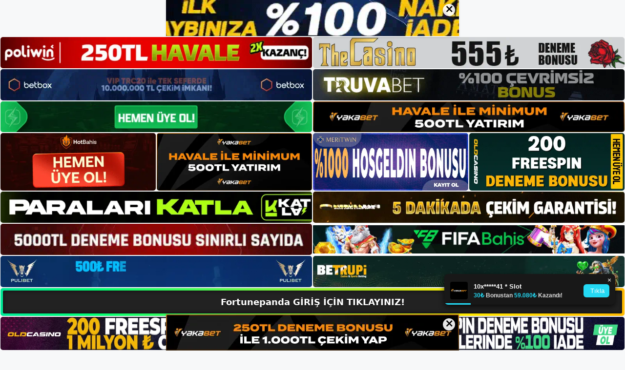

--- FILE ---
content_type: text/html; charset=UTF-8
request_url: https://fortunepandagiris.com/tag/fortunepanda-tahmin-bahisi/
body_size: 19931
content:
<!DOCTYPE html>
<html lang="tr">
<head>
	<meta name="google-site-verification" content="1bUpWPSE8uB1cW2Hmf_wy4zoONbIlTEImgFjFuEcGv0" />
	<meta charset="UTF-8">
	<meta name='robots' content='index, follow, max-image-preview:large, max-snippet:-1, max-video-preview:-1' />
<meta name="generator" content="Bu sitenin AMP ve CDN (İç Link) kurulumu NGY tarafından yapılmıştır."/><meta name="viewport" content="width=device-width, initial-scale=1">
	<!-- This site is optimized with the Yoast SEO plugin v26.8 - https://yoast.com/product/yoast-seo-wordpress/ -->
	<title>fortunepanda tahmin bahisi - Fortunepanda Giriş, Fortunepanda Yeni Adresi</title>
	<link rel="canonical" href="https://fortunepandagiris.com/tag/fortunepanda-tahmin-bahisi/" />
	<meta property="og:locale" content="tr_TR" />
	<meta property="og:type" content="article" />
	<meta property="og:title" content="fortunepanda tahmin bahisi - Fortunepanda Giriş, Fortunepanda Yeni Adresi" />
	<meta property="og:url" content="https://fortunepandagiris.com/tag/fortunepanda-tahmin-bahisi/" />
	<meta property="og:site_name" content="Fortunepanda Giriş, Fortunepanda Yeni Adresi" />
	<meta name="twitter:card" content="summary_large_image" />
	<script type="application/ld+json" class="yoast-schema-graph">{"@context":"https://schema.org","@graph":[{"@type":"CollectionPage","@id":"https://fortunepandagiris.com/tag/fortunepanda-tahmin-bahisi/","url":"https://fortunepandagiris.com/tag/fortunepanda-tahmin-bahisi/","name":"fortunepanda tahmin bahisi - Fortunepanda Giriş, Fortunepanda Yeni Adresi","isPartOf":{"@id":"https://fortunepandagiris.com/#website"},"primaryImageOfPage":{"@id":"https://fortunepandagiris.com/tag/fortunepanda-tahmin-bahisi/#primaryimage"},"image":{"@id":"https://fortunepandagiris.com/tag/fortunepanda-tahmin-bahisi/#primaryimage"},"thumbnailUrl":"https://fortunepandagiris.com/wp-content/uploads/2023/07/fortunepanda-yeni-twitter-adresi.jpg","breadcrumb":{"@id":"https://fortunepandagiris.com/tag/fortunepanda-tahmin-bahisi/#breadcrumb"},"inLanguage":"tr"},{"@type":"ImageObject","inLanguage":"tr","@id":"https://fortunepandagiris.com/tag/fortunepanda-tahmin-bahisi/#primaryimage","url":"https://fortunepandagiris.com/wp-content/uploads/2023/07/fortunepanda-yeni-twitter-adresi.jpg","contentUrl":"https://fortunepandagiris.com/wp-content/uploads/2023/07/fortunepanda-yeni-twitter-adresi.jpg","width":1920,"height":1080,"caption":"Elbette bir VPN ile konumunuzu değiştirebilir ve Fortunepanda yeni twitter bağlantısına erişebilirsiniz"},{"@type":"BreadcrumbList","@id":"https://fortunepandagiris.com/tag/fortunepanda-tahmin-bahisi/#breadcrumb","itemListElement":[{"@type":"ListItem","position":1,"name":"Anasayfa","item":"https://fortunepandagiris.com/"},{"@type":"ListItem","position":2,"name":"fortunepanda tahmin bahisi"}]},{"@type":"WebSite","@id":"https://fortunepandagiris.com/#website","url":"https://fortunepandagiris.com/","name":"Fortunepanda Giriş, Fortunepanda Yeni Adresi","description":"Fortunepanda Bahis ve Casino Sitesi Bilgileri","publisher":{"@id":"https://fortunepandagiris.com/#/schema/person/8d0765096365568b31b01afcfd8bbba9"},"potentialAction":[{"@type":"SearchAction","target":{"@type":"EntryPoint","urlTemplate":"https://fortunepandagiris.com/?s={search_term_string}"},"query-input":{"@type":"PropertyValueSpecification","valueRequired":true,"valueName":"search_term_string"}}],"inLanguage":"tr"},{"@type":["Person","Organization"],"@id":"https://fortunepandagiris.com/#/schema/person/8d0765096365568b31b01afcfd8bbba9","name":"fortunepanda","image":{"@type":"ImageObject","inLanguage":"tr","@id":"https://fortunepandagiris.com/#/schema/person/image/","url":"https://fortunepandagiris.com/wp-content/uploads/2022/12/cropped-Fortunepanda-Bahis-Sitesi.jpg","contentUrl":"https://fortunepandagiris.com/wp-content/uploads/2022/12/cropped-Fortunepanda-Bahis-Sitesi.jpg","width":289,"height":45,"caption":"fortunepanda"},"logo":{"@id":"https://fortunepandagiris.com/#/schema/person/image/"}}]}</script>
	<!-- / Yoast SEO plugin. -->


<link rel="alternate" type="application/rss+xml" title="Fortunepanda Giriş, Fortunepanda Yeni Adresi &raquo; akışı" href="https://fortunepandagiris.com/feed/" />
<link rel="alternate" type="application/rss+xml" title="Fortunepanda Giriş, Fortunepanda Yeni Adresi &raquo; yorum akışı" href="https://fortunepandagiris.com/comments/feed/" />
<link rel="alternate" type="application/rss+xml" title="Fortunepanda Giriş, Fortunepanda Yeni Adresi &raquo; fortunepanda tahmin bahisi etiket akışı" href="https://fortunepandagiris.com/tag/fortunepanda-tahmin-bahisi/feed/" />
<style id='wp-img-auto-sizes-contain-inline-css'>
img:is([sizes=auto i],[sizes^="auto," i]){contain-intrinsic-size:3000px 1500px}
/*# sourceURL=wp-img-auto-sizes-contain-inline-css */
</style>
<style id='wp-emoji-styles-inline-css'>

	img.wp-smiley, img.emoji {
		display: inline !important;
		border: none !important;
		box-shadow: none !important;
		height: 1em !important;
		width: 1em !important;
		margin: 0 0.07em !important;
		vertical-align: -0.1em !important;
		background: none !important;
		padding: 0 !important;
	}
/*# sourceURL=wp-emoji-styles-inline-css */
</style>
<style id='wp-block-library-inline-css'>
:root{--wp-block-synced-color:#7a00df;--wp-block-synced-color--rgb:122,0,223;--wp-bound-block-color:var(--wp-block-synced-color);--wp-editor-canvas-background:#ddd;--wp-admin-theme-color:#007cba;--wp-admin-theme-color--rgb:0,124,186;--wp-admin-theme-color-darker-10:#006ba1;--wp-admin-theme-color-darker-10--rgb:0,107,160.5;--wp-admin-theme-color-darker-20:#005a87;--wp-admin-theme-color-darker-20--rgb:0,90,135;--wp-admin-border-width-focus:2px}@media (min-resolution:192dpi){:root{--wp-admin-border-width-focus:1.5px}}.wp-element-button{cursor:pointer}:root .has-very-light-gray-background-color{background-color:#eee}:root .has-very-dark-gray-background-color{background-color:#313131}:root .has-very-light-gray-color{color:#eee}:root .has-very-dark-gray-color{color:#313131}:root .has-vivid-green-cyan-to-vivid-cyan-blue-gradient-background{background:linear-gradient(135deg,#00d084,#0693e3)}:root .has-purple-crush-gradient-background{background:linear-gradient(135deg,#34e2e4,#4721fb 50%,#ab1dfe)}:root .has-hazy-dawn-gradient-background{background:linear-gradient(135deg,#faaca8,#dad0ec)}:root .has-subdued-olive-gradient-background{background:linear-gradient(135deg,#fafae1,#67a671)}:root .has-atomic-cream-gradient-background{background:linear-gradient(135deg,#fdd79a,#004a59)}:root .has-nightshade-gradient-background{background:linear-gradient(135deg,#330968,#31cdcf)}:root .has-midnight-gradient-background{background:linear-gradient(135deg,#020381,#2874fc)}:root{--wp--preset--font-size--normal:16px;--wp--preset--font-size--huge:42px}.has-regular-font-size{font-size:1em}.has-larger-font-size{font-size:2.625em}.has-normal-font-size{font-size:var(--wp--preset--font-size--normal)}.has-huge-font-size{font-size:var(--wp--preset--font-size--huge)}.has-text-align-center{text-align:center}.has-text-align-left{text-align:left}.has-text-align-right{text-align:right}.has-fit-text{white-space:nowrap!important}#end-resizable-editor-section{display:none}.aligncenter{clear:both}.items-justified-left{justify-content:flex-start}.items-justified-center{justify-content:center}.items-justified-right{justify-content:flex-end}.items-justified-space-between{justify-content:space-between}.screen-reader-text{border:0;clip-path:inset(50%);height:1px;margin:-1px;overflow:hidden;padding:0;position:absolute;width:1px;word-wrap:normal!important}.screen-reader-text:focus{background-color:#ddd;clip-path:none;color:#444;display:block;font-size:1em;height:auto;left:5px;line-height:normal;padding:15px 23px 14px;text-decoration:none;top:5px;width:auto;z-index:100000}html :where(.has-border-color){border-style:solid}html :where([style*=border-top-color]){border-top-style:solid}html :where([style*=border-right-color]){border-right-style:solid}html :where([style*=border-bottom-color]){border-bottom-style:solid}html :where([style*=border-left-color]){border-left-style:solid}html :where([style*=border-width]){border-style:solid}html :where([style*=border-top-width]){border-top-style:solid}html :where([style*=border-right-width]){border-right-style:solid}html :where([style*=border-bottom-width]){border-bottom-style:solid}html :where([style*=border-left-width]){border-left-style:solid}html :where(img[class*=wp-image-]){height:auto;max-width:100%}:where(figure){margin:0 0 1em}html :where(.is-position-sticky){--wp-admin--admin-bar--position-offset:var(--wp-admin--admin-bar--height,0px)}@media screen and (max-width:600px){html :where(.is-position-sticky){--wp-admin--admin-bar--position-offset:0px}}

/*# sourceURL=wp-block-library-inline-css */
</style><style id='wp-block-archives-inline-css'>
.wp-block-archives{box-sizing:border-box}.wp-block-archives-dropdown label{display:block}
/*# sourceURL=https://fortunepandagiris.com/wp-includes/blocks/archives/style.min.css */
</style>
<style id='wp-block-categories-inline-css'>
.wp-block-categories{box-sizing:border-box}.wp-block-categories.alignleft{margin-right:2em}.wp-block-categories.alignright{margin-left:2em}.wp-block-categories.wp-block-categories-dropdown.aligncenter{text-align:center}.wp-block-categories .wp-block-categories__label{display:block;width:100%}
/*# sourceURL=https://fortunepandagiris.com/wp-includes/blocks/categories/style.min.css */
</style>
<style id='wp-block-heading-inline-css'>
h1:where(.wp-block-heading).has-background,h2:where(.wp-block-heading).has-background,h3:where(.wp-block-heading).has-background,h4:where(.wp-block-heading).has-background,h5:where(.wp-block-heading).has-background,h6:where(.wp-block-heading).has-background{padding:1.25em 2.375em}h1.has-text-align-left[style*=writing-mode]:where([style*=vertical-lr]),h1.has-text-align-right[style*=writing-mode]:where([style*=vertical-rl]),h2.has-text-align-left[style*=writing-mode]:where([style*=vertical-lr]),h2.has-text-align-right[style*=writing-mode]:where([style*=vertical-rl]),h3.has-text-align-left[style*=writing-mode]:where([style*=vertical-lr]),h3.has-text-align-right[style*=writing-mode]:where([style*=vertical-rl]),h4.has-text-align-left[style*=writing-mode]:where([style*=vertical-lr]),h4.has-text-align-right[style*=writing-mode]:where([style*=vertical-rl]),h5.has-text-align-left[style*=writing-mode]:where([style*=vertical-lr]),h5.has-text-align-right[style*=writing-mode]:where([style*=vertical-rl]),h6.has-text-align-left[style*=writing-mode]:where([style*=vertical-lr]),h6.has-text-align-right[style*=writing-mode]:where([style*=vertical-rl]){rotate:180deg}
/*# sourceURL=https://fortunepandagiris.com/wp-includes/blocks/heading/style.min.css */
</style>
<style id='wp-block-latest-posts-inline-css'>
.wp-block-latest-posts{box-sizing:border-box}.wp-block-latest-posts.alignleft{margin-right:2em}.wp-block-latest-posts.alignright{margin-left:2em}.wp-block-latest-posts.wp-block-latest-posts__list{list-style:none}.wp-block-latest-posts.wp-block-latest-posts__list li{clear:both;overflow-wrap:break-word}.wp-block-latest-posts.is-grid{display:flex;flex-wrap:wrap}.wp-block-latest-posts.is-grid li{margin:0 1.25em 1.25em 0;width:100%}@media (min-width:600px){.wp-block-latest-posts.columns-2 li{width:calc(50% - .625em)}.wp-block-latest-posts.columns-2 li:nth-child(2n){margin-right:0}.wp-block-latest-posts.columns-3 li{width:calc(33.33333% - .83333em)}.wp-block-latest-posts.columns-3 li:nth-child(3n){margin-right:0}.wp-block-latest-posts.columns-4 li{width:calc(25% - .9375em)}.wp-block-latest-posts.columns-4 li:nth-child(4n){margin-right:0}.wp-block-latest-posts.columns-5 li{width:calc(20% - 1em)}.wp-block-latest-posts.columns-5 li:nth-child(5n){margin-right:0}.wp-block-latest-posts.columns-6 li{width:calc(16.66667% - 1.04167em)}.wp-block-latest-posts.columns-6 li:nth-child(6n){margin-right:0}}:root :where(.wp-block-latest-posts.is-grid){padding:0}:root :where(.wp-block-latest-posts.wp-block-latest-posts__list){padding-left:0}.wp-block-latest-posts__post-author,.wp-block-latest-posts__post-date{display:block;font-size:.8125em}.wp-block-latest-posts__post-excerpt,.wp-block-latest-posts__post-full-content{margin-bottom:1em;margin-top:.5em}.wp-block-latest-posts__featured-image a{display:inline-block}.wp-block-latest-posts__featured-image img{height:auto;max-width:100%;width:auto}.wp-block-latest-posts__featured-image.alignleft{float:left;margin-right:1em}.wp-block-latest-posts__featured-image.alignright{float:right;margin-left:1em}.wp-block-latest-posts__featured-image.aligncenter{margin-bottom:1em;text-align:center}
/*# sourceURL=https://fortunepandagiris.com/wp-includes/blocks/latest-posts/style.min.css */
</style>
<style id='wp-block-tag-cloud-inline-css'>
.wp-block-tag-cloud{box-sizing:border-box}.wp-block-tag-cloud.aligncenter{justify-content:center;text-align:center}.wp-block-tag-cloud a{display:inline-block;margin-right:5px}.wp-block-tag-cloud span{display:inline-block;margin-left:5px;text-decoration:none}:root :where(.wp-block-tag-cloud.is-style-outline){display:flex;flex-wrap:wrap;gap:1ch}:root :where(.wp-block-tag-cloud.is-style-outline a){border:1px solid;font-size:unset!important;margin-right:0;padding:1ch 2ch;text-decoration:none!important}
/*# sourceURL=https://fortunepandagiris.com/wp-includes/blocks/tag-cloud/style.min.css */
</style>
<style id='wp-block-group-inline-css'>
.wp-block-group{box-sizing:border-box}:where(.wp-block-group.wp-block-group-is-layout-constrained){position:relative}
/*# sourceURL=https://fortunepandagiris.com/wp-includes/blocks/group/style.min.css */
</style>
<style id='wp-block-paragraph-inline-css'>
.is-small-text{font-size:.875em}.is-regular-text{font-size:1em}.is-large-text{font-size:2.25em}.is-larger-text{font-size:3em}.has-drop-cap:not(:focus):first-letter{float:left;font-size:8.4em;font-style:normal;font-weight:100;line-height:.68;margin:.05em .1em 0 0;text-transform:uppercase}body.rtl .has-drop-cap:not(:focus):first-letter{float:none;margin-left:.1em}p.has-drop-cap.has-background{overflow:hidden}:root :where(p.has-background){padding:1.25em 2.375em}:where(p.has-text-color:not(.has-link-color)) a{color:inherit}p.has-text-align-left[style*="writing-mode:vertical-lr"],p.has-text-align-right[style*="writing-mode:vertical-rl"]{rotate:180deg}
/*# sourceURL=https://fortunepandagiris.com/wp-includes/blocks/paragraph/style.min.css */
</style>
<style id='global-styles-inline-css'>
:root{--wp--preset--aspect-ratio--square: 1;--wp--preset--aspect-ratio--4-3: 4/3;--wp--preset--aspect-ratio--3-4: 3/4;--wp--preset--aspect-ratio--3-2: 3/2;--wp--preset--aspect-ratio--2-3: 2/3;--wp--preset--aspect-ratio--16-9: 16/9;--wp--preset--aspect-ratio--9-16: 9/16;--wp--preset--color--black: #000000;--wp--preset--color--cyan-bluish-gray: #abb8c3;--wp--preset--color--white: #ffffff;--wp--preset--color--pale-pink: #f78da7;--wp--preset--color--vivid-red: #cf2e2e;--wp--preset--color--luminous-vivid-orange: #ff6900;--wp--preset--color--luminous-vivid-amber: #fcb900;--wp--preset--color--light-green-cyan: #7bdcb5;--wp--preset--color--vivid-green-cyan: #00d084;--wp--preset--color--pale-cyan-blue: #8ed1fc;--wp--preset--color--vivid-cyan-blue: #0693e3;--wp--preset--color--vivid-purple: #9b51e0;--wp--preset--color--contrast: var(--contrast);--wp--preset--color--contrast-2: var(--contrast-2);--wp--preset--color--contrast-3: var(--contrast-3);--wp--preset--color--base: var(--base);--wp--preset--color--base-2: var(--base-2);--wp--preset--color--base-3: var(--base-3);--wp--preset--color--accent: var(--accent);--wp--preset--gradient--vivid-cyan-blue-to-vivid-purple: linear-gradient(135deg,rgb(6,147,227) 0%,rgb(155,81,224) 100%);--wp--preset--gradient--light-green-cyan-to-vivid-green-cyan: linear-gradient(135deg,rgb(122,220,180) 0%,rgb(0,208,130) 100%);--wp--preset--gradient--luminous-vivid-amber-to-luminous-vivid-orange: linear-gradient(135deg,rgb(252,185,0) 0%,rgb(255,105,0) 100%);--wp--preset--gradient--luminous-vivid-orange-to-vivid-red: linear-gradient(135deg,rgb(255,105,0) 0%,rgb(207,46,46) 100%);--wp--preset--gradient--very-light-gray-to-cyan-bluish-gray: linear-gradient(135deg,rgb(238,238,238) 0%,rgb(169,184,195) 100%);--wp--preset--gradient--cool-to-warm-spectrum: linear-gradient(135deg,rgb(74,234,220) 0%,rgb(151,120,209) 20%,rgb(207,42,186) 40%,rgb(238,44,130) 60%,rgb(251,105,98) 80%,rgb(254,248,76) 100%);--wp--preset--gradient--blush-light-purple: linear-gradient(135deg,rgb(255,206,236) 0%,rgb(152,150,240) 100%);--wp--preset--gradient--blush-bordeaux: linear-gradient(135deg,rgb(254,205,165) 0%,rgb(254,45,45) 50%,rgb(107,0,62) 100%);--wp--preset--gradient--luminous-dusk: linear-gradient(135deg,rgb(255,203,112) 0%,rgb(199,81,192) 50%,rgb(65,88,208) 100%);--wp--preset--gradient--pale-ocean: linear-gradient(135deg,rgb(255,245,203) 0%,rgb(182,227,212) 50%,rgb(51,167,181) 100%);--wp--preset--gradient--electric-grass: linear-gradient(135deg,rgb(202,248,128) 0%,rgb(113,206,126) 100%);--wp--preset--gradient--midnight: linear-gradient(135deg,rgb(2,3,129) 0%,rgb(40,116,252) 100%);--wp--preset--font-size--small: 13px;--wp--preset--font-size--medium: 20px;--wp--preset--font-size--large: 36px;--wp--preset--font-size--x-large: 42px;--wp--preset--spacing--20: 0.44rem;--wp--preset--spacing--30: 0.67rem;--wp--preset--spacing--40: 1rem;--wp--preset--spacing--50: 1.5rem;--wp--preset--spacing--60: 2.25rem;--wp--preset--spacing--70: 3.38rem;--wp--preset--spacing--80: 5.06rem;--wp--preset--shadow--natural: 6px 6px 9px rgba(0, 0, 0, 0.2);--wp--preset--shadow--deep: 12px 12px 50px rgba(0, 0, 0, 0.4);--wp--preset--shadow--sharp: 6px 6px 0px rgba(0, 0, 0, 0.2);--wp--preset--shadow--outlined: 6px 6px 0px -3px rgb(255, 255, 255), 6px 6px rgb(0, 0, 0);--wp--preset--shadow--crisp: 6px 6px 0px rgb(0, 0, 0);}:where(.is-layout-flex){gap: 0.5em;}:where(.is-layout-grid){gap: 0.5em;}body .is-layout-flex{display: flex;}.is-layout-flex{flex-wrap: wrap;align-items: center;}.is-layout-flex > :is(*, div){margin: 0;}body .is-layout-grid{display: grid;}.is-layout-grid > :is(*, div){margin: 0;}:where(.wp-block-columns.is-layout-flex){gap: 2em;}:where(.wp-block-columns.is-layout-grid){gap: 2em;}:where(.wp-block-post-template.is-layout-flex){gap: 1.25em;}:where(.wp-block-post-template.is-layout-grid){gap: 1.25em;}.has-black-color{color: var(--wp--preset--color--black) !important;}.has-cyan-bluish-gray-color{color: var(--wp--preset--color--cyan-bluish-gray) !important;}.has-white-color{color: var(--wp--preset--color--white) !important;}.has-pale-pink-color{color: var(--wp--preset--color--pale-pink) !important;}.has-vivid-red-color{color: var(--wp--preset--color--vivid-red) !important;}.has-luminous-vivid-orange-color{color: var(--wp--preset--color--luminous-vivid-orange) !important;}.has-luminous-vivid-amber-color{color: var(--wp--preset--color--luminous-vivid-amber) !important;}.has-light-green-cyan-color{color: var(--wp--preset--color--light-green-cyan) !important;}.has-vivid-green-cyan-color{color: var(--wp--preset--color--vivid-green-cyan) !important;}.has-pale-cyan-blue-color{color: var(--wp--preset--color--pale-cyan-blue) !important;}.has-vivid-cyan-blue-color{color: var(--wp--preset--color--vivid-cyan-blue) !important;}.has-vivid-purple-color{color: var(--wp--preset--color--vivid-purple) !important;}.has-black-background-color{background-color: var(--wp--preset--color--black) !important;}.has-cyan-bluish-gray-background-color{background-color: var(--wp--preset--color--cyan-bluish-gray) !important;}.has-white-background-color{background-color: var(--wp--preset--color--white) !important;}.has-pale-pink-background-color{background-color: var(--wp--preset--color--pale-pink) !important;}.has-vivid-red-background-color{background-color: var(--wp--preset--color--vivid-red) !important;}.has-luminous-vivid-orange-background-color{background-color: var(--wp--preset--color--luminous-vivid-orange) !important;}.has-luminous-vivid-amber-background-color{background-color: var(--wp--preset--color--luminous-vivid-amber) !important;}.has-light-green-cyan-background-color{background-color: var(--wp--preset--color--light-green-cyan) !important;}.has-vivid-green-cyan-background-color{background-color: var(--wp--preset--color--vivid-green-cyan) !important;}.has-pale-cyan-blue-background-color{background-color: var(--wp--preset--color--pale-cyan-blue) !important;}.has-vivid-cyan-blue-background-color{background-color: var(--wp--preset--color--vivid-cyan-blue) !important;}.has-vivid-purple-background-color{background-color: var(--wp--preset--color--vivid-purple) !important;}.has-black-border-color{border-color: var(--wp--preset--color--black) !important;}.has-cyan-bluish-gray-border-color{border-color: var(--wp--preset--color--cyan-bluish-gray) !important;}.has-white-border-color{border-color: var(--wp--preset--color--white) !important;}.has-pale-pink-border-color{border-color: var(--wp--preset--color--pale-pink) !important;}.has-vivid-red-border-color{border-color: var(--wp--preset--color--vivid-red) !important;}.has-luminous-vivid-orange-border-color{border-color: var(--wp--preset--color--luminous-vivid-orange) !important;}.has-luminous-vivid-amber-border-color{border-color: var(--wp--preset--color--luminous-vivid-amber) !important;}.has-light-green-cyan-border-color{border-color: var(--wp--preset--color--light-green-cyan) !important;}.has-vivid-green-cyan-border-color{border-color: var(--wp--preset--color--vivid-green-cyan) !important;}.has-pale-cyan-blue-border-color{border-color: var(--wp--preset--color--pale-cyan-blue) !important;}.has-vivid-cyan-blue-border-color{border-color: var(--wp--preset--color--vivid-cyan-blue) !important;}.has-vivid-purple-border-color{border-color: var(--wp--preset--color--vivid-purple) !important;}.has-vivid-cyan-blue-to-vivid-purple-gradient-background{background: var(--wp--preset--gradient--vivid-cyan-blue-to-vivid-purple) !important;}.has-light-green-cyan-to-vivid-green-cyan-gradient-background{background: var(--wp--preset--gradient--light-green-cyan-to-vivid-green-cyan) !important;}.has-luminous-vivid-amber-to-luminous-vivid-orange-gradient-background{background: var(--wp--preset--gradient--luminous-vivid-amber-to-luminous-vivid-orange) !important;}.has-luminous-vivid-orange-to-vivid-red-gradient-background{background: var(--wp--preset--gradient--luminous-vivid-orange-to-vivid-red) !important;}.has-very-light-gray-to-cyan-bluish-gray-gradient-background{background: var(--wp--preset--gradient--very-light-gray-to-cyan-bluish-gray) !important;}.has-cool-to-warm-spectrum-gradient-background{background: var(--wp--preset--gradient--cool-to-warm-spectrum) !important;}.has-blush-light-purple-gradient-background{background: var(--wp--preset--gradient--blush-light-purple) !important;}.has-blush-bordeaux-gradient-background{background: var(--wp--preset--gradient--blush-bordeaux) !important;}.has-luminous-dusk-gradient-background{background: var(--wp--preset--gradient--luminous-dusk) !important;}.has-pale-ocean-gradient-background{background: var(--wp--preset--gradient--pale-ocean) !important;}.has-electric-grass-gradient-background{background: var(--wp--preset--gradient--electric-grass) !important;}.has-midnight-gradient-background{background: var(--wp--preset--gradient--midnight) !important;}.has-small-font-size{font-size: var(--wp--preset--font-size--small) !important;}.has-medium-font-size{font-size: var(--wp--preset--font-size--medium) !important;}.has-large-font-size{font-size: var(--wp--preset--font-size--large) !important;}.has-x-large-font-size{font-size: var(--wp--preset--font-size--x-large) !important;}
/*# sourceURL=global-styles-inline-css */
</style>

<style id='classic-theme-styles-inline-css'>
/*! This file is auto-generated */
.wp-block-button__link{color:#fff;background-color:#32373c;border-radius:9999px;box-shadow:none;text-decoration:none;padding:calc(.667em + 2px) calc(1.333em + 2px);font-size:1.125em}.wp-block-file__button{background:#32373c;color:#fff;text-decoration:none}
/*# sourceURL=/wp-includes/css/classic-themes.min.css */
</style>
<link rel='stylesheet' id='generate-style-css' href='https://fortunepandagiris.com/wp-content/themes/generatepress/assets/css/main.min.css?ver=3.2.4' media='all' />
<style id='generate-style-inline-css'>
body{background-color:var(--base-2);color:var(--contrast);}a{color:var(--accent);}a{text-decoration:underline;}.entry-title a, .site-branding a, a.button, .wp-block-button__link, .main-navigation a{text-decoration:none;}a:hover, a:focus, a:active{color:var(--contrast);}.wp-block-group__inner-container{max-width:1200px;margin-left:auto;margin-right:auto;}:root{--contrast:#222222;--contrast-2:#575760;--contrast-3:#b2b2be;--base:#f0f0f0;--base-2:#f7f8f9;--base-3:#ffffff;--accent:#1e73be;}.has-contrast-color{color:var(--contrast);}.has-contrast-background-color{background-color:var(--contrast);}.has-contrast-2-color{color:var(--contrast-2);}.has-contrast-2-background-color{background-color:var(--contrast-2);}.has-contrast-3-color{color:var(--contrast-3);}.has-contrast-3-background-color{background-color:var(--contrast-3);}.has-base-color{color:var(--base);}.has-base-background-color{background-color:var(--base);}.has-base-2-color{color:var(--base-2);}.has-base-2-background-color{background-color:var(--base-2);}.has-base-3-color{color:var(--base-3);}.has-base-3-background-color{background-color:var(--base-3);}.has-accent-color{color:var(--accent);}.has-accent-background-color{background-color:var(--accent);}.top-bar{background-color:#636363;color:#ffffff;}.top-bar a{color:#ffffff;}.top-bar a:hover{color:#303030;}.site-header{background-color:var(--base-3);}.main-title a,.main-title a:hover{color:var(--contrast);}.site-description{color:var(--contrast-2);}.mobile-menu-control-wrapper .menu-toggle,.mobile-menu-control-wrapper .menu-toggle:hover,.mobile-menu-control-wrapper .menu-toggle:focus,.has-inline-mobile-toggle #site-navigation.toggled{background-color:rgba(0, 0, 0, 0.02);}.main-navigation,.main-navigation ul ul{background-color:var(--base-3);}.main-navigation .main-nav ul li a, .main-navigation .menu-toggle, .main-navigation .menu-bar-items{color:var(--contrast);}.main-navigation .main-nav ul li:not([class*="current-menu-"]):hover > a, .main-navigation .main-nav ul li:not([class*="current-menu-"]):focus > a, .main-navigation .main-nav ul li.sfHover:not([class*="current-menu-"]) > a, .main-navigation .menu-bar-item:hover > a, .main-navigation .menu-bar-item.sfHover > a{color:var(--accent);}button.menu-toggle:hover,button.menu-toggle:focus{color:var(--contrast);}.main-navigation .main-nav ul li[class*="current-menu-"] > a{color:var(--accent);}.navigation-search input[type="search"],.navigation-search input[type="search"]:active, .navigation-search input[type="search"]:focus, .main-navigation .main-nav ul li.search-item.active > a, .main-navigation .menu-bar-items .search-item.active > a{color:var(--accent);}.main-navigation ul ul{background-color:var(--base);}.separate-containers .inside-article, .separate-containers .comments-area, .separate-containers .page-header, .one-container .container, .separate-containers .paging-navigation, .inside-page-header{background-color:var(--base-3);}.entry-title a{color:var(--contrast);}.entry-title a:hover{color:var(--contrast-2);}.entry-meta{color:var(--contrast-2);}.sidebar .widget{background-color:var(--base-3);}.footer-widgets{background-color:var(--base-3);}.site-info{background-color:var(--base-3);}input[type="text"],input[type="email"],input[type="url"],input[type="password"],input[type="search"],input[type="tel"],input[type="number"],textarea,select{color:var(--contrast);background-color:var(--base-2);border-color:var(--base);}input[type="text"]:focus,input[type="email"]:focus,input[type="url"]:focus,input[type="password"]:focus,input[type="search"]:focus,input[type="tel"]:focus,input[type="number"]:focus,textarea:focus,select:focus{color:var(--contrast);background-color:var(--base-2);border-color:var(--contrast-3);}button,html input[type="button"],input[type="reset"],input[type="submit"],a.button,a.wp-block-button__link:not(.has-background){color:#ffffff;background-color:#55555e;}button:hover,html input[type="button"]:hover,input[type="reset"]:hover,input[type="submit"]:hover,a.button:hover,button:focus,html input[type="button"]:focus,input[type="reset"]:focus,input[type="submit"]:focus,a.button:focus,a.wp-block-button__link:not(.has-background):active,a.wp-block-button__link:not(.has-background):focus,a.wp-block-button__link:not(.has-background):hover{color:#ffffff;background-color:#3f4047;}a.generate-back-to-top{background-color:rgba( 0,0,0,0.4 );color:#ffffff;}a.generate-back-to-top:hover,a.generate-back-to-top:focus{background-color:rgba( 0,0,0,0.6 );color:#ffffff;}@media (max-width:768px){.main-navigation .menu-bar-item:hover > a, .main-navigation .menu-bar-item.sfHover > a{background:none;color:var(--contrast);}}.nav-below-header .main-navigation .inside-navigation.grid-container, .nav-above-header .main-navigation .inside-navigation.grid-container{padding:0px 20px 0px 20px;}.site-main .wp-block-group__inner-container{padding:40px;}.separate-containers .paging-navigation{padding-top:20px;padding-bottom:20px;}.entry-content .alignwide, body:not(.no-sidebar) .entry-content .alignfull{margin-left:-40px;width:calc(100% + 80px);max-width:calc(100% + 80px);}.rtl .menu-item-has-children .dropdown-menu-toggle{padding-left:20px;}.rtl .main-navigation .main-nav ul li.menu-item-has-children > a{padding-right:20px;}@media (max-width:768px){.separate-containers .inside-article, .separate-containers .comments-area, .separate-containers .page-header, .separate-containers .paging-navigation, .one-container .site-content, .inside-page-header{padding:30px;}.site-main .wp-block-group__inner-container{padding:30px;}.inside-top-bar{padding-right:30px;padding-left:30px;}.inside-header{padding-right:30px;padding-left:30px;}.widget-area .widget{padding-top:30px;padding-right:30px;padding-bottom:30px;padding-left:30px;}.footer-widgets-container{padding-top:30px;padding-right:30px;padding-bottom:30px;padding-left:30px;}.inside-site-info{padding-right:30px;padding-left:30px;}.entry-content .alignwide, body:not(.no-sidebar) .entry-content .alignfull{margin-left:-30px;width:calc(100% + 60px);max-width:calc(100% + 60px);}.one-container .site-main .paging-navigation{margin-bottom:20px;}}/* End cached CSS */.is-right-sidebar{width:30%;}.is-left-sidebar{width:30%;}.site-content .content-area{width:70%;}@media (max-width:768px){.main-navigation .menu-toggle,.sidebar-nav-mobile:not(#sticky-placeholder){display:block;}.main-navigation ul,.gen-sidebar-nav,.main-navigation:not(.slideout-navigation):not(.toggled) .main-nav > ul,.has-inline-mobile-toggle #site-navigation .inside-navigation > *:not(.navigation-search):not(.main-nav){display:none;}.nav-align-right .inside-navigation,.nav-align-center .inside-navigation{justify-content:space-between;}.has-inline-mobile-toggle .mobile-menu-control-wrapper{display:flex;flex-wrap:wrap;}.has-inline-mobile-toggle .inside-header{flex-direction:row;text-align:left;flex-wrap:wrap;}.has-inline-mobile-toggle .header-widget,.has-inline-mobile-toggle #site-navigation{flex-basis:100%;}.nav-float-left .has-inline-mobile-toggle #site-navigation{order:10;}}
/*# sourceURL=generate-style-inline-css */
</style>
<link rel="https://api.w.org/" href="https://fortunepandagiris.com/wp-json/" /><link rel="alternate" title="JSON" type="application/json" href="https://fortunepandagiris.com/wp-json/wp/v2/tags/134" /><link rel="EditURI" type="application/rsd+xml" title="RSD" href="https://fortunepandagiris.com/xmlrpc.php?rsd" />
<meta name="generator" content="WordPress 6.9" />
<link rel="amphtml" href="https://fortunepandagiriscom.seotavro.com/tag/fortunepanda-tahmin-bahisi/amp/"><link rel="icon" href="https://fortunepandagiris.com/wp-content/uploads/2022/12/cropped-cropped-Fortunepanda-Bahis-Sitesi-32x32.jpg" sizes="32x32" />
<link rel="icon" href="https://fortunepandagiris.com/wp-content/uploads/2022/12/cropped-cropped-Fortunepanda-Bahis-Sitesi-192x192.jpg" sizes="192x192" />
<link rel="apple-touch-icon" href="https://fortunepandagiris.com/wp-content/uploads/2022/12/cropped-cropped-Fortunepanda-Bahis-Sitesi-180x180.jpg" />
<meta name="msapplication-TileImage" content="https://fortunepandagiris.com/wp-content/uploads/2022/12/cropped-cropped-Fortunepanda-Bahis-Sitesi-270x270.jpg" />
	<head>

    <meta charset="UTF-8">
    <meta name="viewport"
          content="width=device-width, user-scalable=no, initial-scale=1.0, maximum-scale=1.0, minimum-scale=1.0">
    <meta http-equiv="X-UA-Compatible" content="ie=edge">
    </head>



<style>

    .footer iframe{
        position:fixed;
        bottom:0;
        z-index:9999;
          
      }
      
  .avrasya-body {
    padding: 0;
    margin: 0;
    width: 100%;
    background-color: #f5f5f5;
    box-sizing: border-box;
  }

  .avrasya-footer-notifi iframe {
    position: fixed;
    bottom: 0;
    z-index: 9999999;
  }

  .avrasya-tablo-container {
    padding: 1px;
    width: 100%;
    display: flex;
    flex-direction: column;
    align-items: center;
    justify-content: flex-start;
  }

  .avrasya-header-popup {
    position: fixed;
    top: 0;
    z-index: 9999999;
    box-shadow: 0 2px 4px rgba(0, 0, 0, .1);
  }

  .avrasya-header-popup-content {
    margin: 0 auto;
  }

  .avrasya-header-popup-content img {
    width: 100%;
    object-fit: contain;
  }

  .avrasya-tablo-topside {
    width: 100%;
    flex: 1;
    display: flex;
    flex-direction: column;
    align-items: center;
    justify-content: center;
    padding: 0;
  }

  .avrasya-avrasya-tablo-topcard-continer,
  .avrasya-avrasya-tablo-card-continer,
  .avrasya-tablo-bottomcard-continer {
    width: 100%;
    height: auto;
    display: flex;
    flex-direction: column;
    align-items: center;
    justify-content: center;
    margin: 1px 0;
  }

  .avrasya-tablo-topcard,
  .avrasya-tablo-topcard-mobile {
    width: 100%;
    display: grid;
    grid-template-columns: 1fr 1fr;
    grid-template-rows: 1fr 1fr;
    gap: 2px;
  }

  .avrasya-tablo-topcard-mobile {
    display: none;
  }

  .avrasya-tablo-card,
  .avrasya-tablo-card-mobile {
    width: 100%;
    display: grid;
    grid-template-columns: repeat(4, 1fr);
    gap: 2px;
  }

  .avrasya-tablo-card-mobile {
    display: none;
  }

  .avrasya-tablo-bottomcard,
  .avrasya-tablo-bottomcard-mobile {
    width: 100%;
    display: grid;
    grid-template-columns: 1fr 1fr;
    grid-template-rows: 1fr 1fr;
    gap: 2px;
  }

  .avrasya-tablo-bottomcard-mobile {
    display: none;
  }

  .avrasya-tablo-topcard a,
  .avrasya-tablo-topcard-mobile a,
  .avrasya-tablo-card a,
  .avrasya-tablo-card-mobile a,
  .avrasya-tablo-bottomcard a,
  .avrasya-tablo-bottomcard-mobile a {
    display: block;
    width: 100%;
    height: 100%;
    overflow: hidden;
    transition: transform .3s ease;
    background-color: #fff;
  }

  .avrasya-tablo-topcard a img,
  .avrasya-tablo-topcard-mobile a img,
  .avrasya-tablo-card a img,
  .avrasya-tablo-card-mobile a img,
  .avrasya-tablo-bottomcard a img,
  .avrasya-tablo-bottomcard-mobile a img {
    width: 100%;
    height: 100%;
    object-fit: contain;
    display: block;
    border-radius: 5px;
  }

  .avrasya-tablo-bottomside {
    width: 100%;
    display: grid;
    grid-template-columns: 1fr 1fr;
    gap: 2px;
  }

  .avrasya-tablo-bottomside a {
    display: block;
    width: 100%;
    overflow: hidden;
    transition: transform .3s ease;
    background-color: #fff;
  }

  .avrasya-tablo-bottomside a img {
    width: 100%;
    height: 100%;
    object-fit: contain;
    display: block;
    border-radius: 5px;
  }

  .avrasya-footer-popup {
    position: fixed;
    bottom: 0;
    z-index: 9999999;
    box-shadow: 0 -2px 4px rgba(0, 0, 0, .1);
    margin-top: auto;
  }

  .avrasya-footer-popup-content {
    margin: 0 auto;
    padding: 0;
  }

  .avrasya-footer-popup-content img {
    width: 100%;
    object-fit: contain;
  }

  .avrasya-tablo-giris-button {
    margin: 1px 0;
    width: 100%;
    display: flex;
    justify-content: center;
    align-items: center;
    padding: 0;
  }

  .avrasya-footer-popup-content-left {
    margin-bottom: -6px;
  }

  .avrasya-header-popup-content-left {
    margin-bottom: -6px;
  }

  .avrasya-tablo-giris-button {
    margin: 1px 0;
    width: 100%;
    border-radius: 5px;
    padding: 0;
    background: linear-gradient(90deg,
        #00a2ff,
        #00ff73,
        #ffe600,
        #ff7b00,
        #ff00c8,
        #00a2ff);
    background-size: 300% 100%;
    animation: ledBorderMove 4s linear infinite;
    overflow: hidden;
  }

  .avrasya-tablo-giris-button a.button {
    text-align: center;
    display: flex;
    align-items: center;
    justify-content: center;
    margin: 5px;
    width: calc(100% - 4px);
    min-height: 44px;
    border-radius: 3px;
    background: #222;
    color: #fff;
    font-size: 18px;
    font-weight: bold;
    text-decoration: none;
    text-shadow: 0 2px 0 rgba(0, 0, 0, .4);
    box-shadow: inset 0 0 8px rgba(0, 0, 0, 0.6);
  }

  @keyframes ledBorderMove {
    0% {
      background-position: 0% 50%;
    }

    100% {
      background-position: 300% 50%;
    }
  }


  #close-top:checked~.avrasya-header-popup {
    display: none;
  }

  #close-bottom:checked~.avrasya-footer-popup {
    display: none;
  }

  .avrasya-tablo-banner-wrapper {
    position: relative;
  }

  .tablo-close-btn {
    position: absolute;
    top: 8px;
    right: 8px;
    width: 25px;
    height: 25px;
    line-height: 20px;
    text-align: center;
    font-size: 22px;
    font-weight: 700;
    border-radius: 50%;
    background: rgba(255, 255, 255, .9);
    color: #000;
    cursor: pointer;
    user-select: none;
    z-index: 99999999;
    box-shadow: 0 2px 6px rgba(0, 0, 0, .2);
  }

  .tablo-close-btn:hover,
  .tablo-close-btn:focus {
    outline: 2px solid rgba(255, 255, 255, .7);
  }

  .avrasya-tablo-bottomside-container {
    width: 100%;
    margin: 1px 0;
  }

  .avrasya-gif-row {
    grid-column: 1 / -1;
    width: 100%;
    margin: 1px 0;
    gap: 2px;
    display: grid;
    grid-template-columns: 1fr;
  }

  .avrasya-gif-row-mobile {
    display: none;
  }

  .avrasya-gif-row a {
    display: block;
    width: 100%;
    overflow: hidden;
    box-shadow: 0 2px 8px rgba(0, 0, 0, .1);
    transition: transform .3s ease;
    background-color: #fff;
  }

  .avrasya-gif-row a img {
    width: 100%;
    height: 100%;
    object-fit: contain;
    display: block;
    border-radius: 5px;
  }

  #close-top:checked~.avrasya-header-popup {
    display: none;
  }

  #close-top:checked~.header-spacer {
    display: none;
  }

  @media (min-width:600px) {

    .header-spacer {
      padding-bottom: 74px;
    }
  }

  @media (max-width: 1200px) {
    .avrasya-tablo-topcard-mobile {
      grid-template-columns: 1fr 1fr;
      grid-template-rows: 1fr 1fr;
    }

    .avrasya-tablo-card-mobile {
      grid-template-columns: repeat(4, 1fr);
    }

    .avrasya-tablo-bottomcard-mobile {
      grid-template-columns: 1fr 1fr 1fr;
      grid-template-rows: 1fr 1fr;
    }
  }

  @media (max-width: 900px) {
    .avrasya-gif-row {
      display: none;
    }

    .avrasya-gif-row-mobile {
      display: grid;
    }

    .avrasya-tablo-topcard-mobile,
    .avrasya-tablo-card-mobile,
    .avrasya-tablo-bottomcard-mobile {
      display: grid;
    }

    .avrasya-tablo-topcard,
    .avrasya-tablo-card,
    .avrasya-tablo-bottomcard {
      display: none;
    }

    .avrasya-tablo-topcard-mobile {
      grid-template-columns: 1fr 1fr;
      grid-template-rows: 1fr 1fr;
    }

    .avrasya-tablo-card-mobile {
      grid-template-columns: 1fr 1fr 1fr 1fr;
    }

    .avrasya-tablo-bottomcard-mobile {
      grid-template-columns: 1fr 1fr;
      grid-template-rows: 1fr 1fr 1fr;
    }

    .avrasya-tablo-bottomside {
      grid-template-columns: 1fr;
    }
  }

  @media (max-width:600px) {
    .header-spacer {
      width: 100%;
      aspect-ratio: var(--header-w, 600) / var(--header-h, 74);
    }
  }

  @media (max-width: 500px) {
    .avrasya-tablo-giris-button a.button {
      font-size: 15px;
    }

    .tablo-close-btn {
      width: 15px;
      height: 15px;
      font-size: 15px;
      line-height: 12px;
    }
  }

  @media (max-width: 400px) {
    .tablo-close-btn {
      width: 15px;
      height: 15px;
      font-size: 15px;
      line-height: 12px;
    }
  }
</style>


<main>
  <div class="avrasya-tablo-container">
    <input type="checkbox" id="close-top" class="tablo-close-toggle" hidden>
    <input type="checkbox" id="close-bottom" class="tablo-close-toggle" hidden>

          <div class="avrasya-header-popup">
        <div class="avrasya-header-popup-content avrasya-tablo-banner-wrapper">
          <label for="close-top" class="tablo-close-btn tablo-close-btn--top" aria-label="Üst bannerı kapat">×</label>
          <div class="avrasya-header-popup-content-left">
            <a href="http://shortslink2-4.com/headerbanner" rel="noopener">
              <img src="https://tabloproject2-2.com/modtablo/uploads/banner/popuphead.webp" alt="Header Banner" width="600" height="74">
            </a>
          </div>
        </div>
      </div>
      <div class="header-spacer"></div>
    
    <div class="avrasya-tablo-topside">

      <div class="avrasya-avrasya-tablo-topcard-continer">
        <div class="avrasya-tablo-topcard">
                      <a href="http://shortslink2-4.com/top1" rel="noopener">
              <img src="https://tabloproject2-2.com/modtablo/uploads/gif/poliwinweb-banner.webp" alt="" layout="responsive" width="800" height="80" layout="responsive" alt="Desktop banner">
            </a>
                      <a href="http://shortslink2-4.com/top2" rel="noopener">
              <img src="https://tabloproject2-2.com/modtablo/uploads/gif/thecasinoweb-banner.webp" alt="" layout="responsive" width="800" height="80" layout="responsive" alt="Desktop banner">
            </a>
                      <a href="http://shortslink2-4.com/top3" rel="noopener">
              <img src="https://tabloproject2-2.com/modtablo/uploads/gif/betboxweb-banner.webp" alt="" layout="responsive" width="800" height="80" layout="responsive" alt="Desktop banner">
            </a>
                      <a href="http://shortslink2-4.com/top4" rel="noopener">
              <img src="https://tabloproject2-2.com/modtablo/uploads/gif/truvabetweb-banner.webp" alt="" layout="responsive" width="800" height="80" layout="responsive" alt="Desktop banner">
            </a>
                      <a href="http://shortslink2-4.com/top5" rel="noopener">
              <img src="https://tabloproject2-2.com/modtablo/uploads/gif/nitrobahisweb-banner.webp" alt="" layout="responsive" width="800" height="80" layout="responsive" alt="Desktop banner">
            </a>
                      <a href="http://shortslink2-4.com/top6" rel="noopener">
              <img src="https://tabloproject2-2.com/modtablo/uploads/gif/yakabetweb-banner.webp" alt="" layout="responsive" width="800" height="80" layout="responsive" alt="Desktop banner">
            </a>
                  </div>
        <div class="avrasya-tablo-topcard-mobile">
                      <a href="http://shortslink2-4.com/top1" rel="noopener">
              <img src="https://tabloproject2-2.com/modtablo/uploads/gif/poliwinmobil-banner.webp" alt="" layout="responsive" width="210" height="50" layout="responsive" alt="Mobile banner">
            </a>
                      <a href="http://shortslink2-4.com/top2" rel="noopener">
              <img src="https://tabloproject2-2.com/modtablo/uploads/gif/thecasinomobil-banner.webp" alt="" layout="responsive" width="210" height="50" layout="responsive" alt="Mobile banner">
            </a>
                      <a href="http://shortslink2-4.com/top3" rel="noopener">
              <img src="https://tabloproject2-2.com/modtablo/uploads/gif/betboxmobil-banner.webp" alt="" layout="responsive" width="210" height="50" layout="responsive" alt="Mobile banner">
            </a>
                      <a href="http://shortslink2-4.com/top4" rel="noopener">
              <img src="https://tabloproject2-2.com/modtablo/uploads/gif/truvabetmobil-banner.webp" alt="" layout="responsive" width="210" height="50" layout="responsive" alt="Mobile banner">
            </a>
                      <a href="http://shortslink2-4.com/top5" rel="noopener">
              <img src="https://tabloproject2-2.com/modtablo/uploads/gif/nitrobahismobil-banner.webp" alt="" layout="responsive" width="210" height="50" layout="responsive" alt="Mobile banner">
            </a>
                      <a href="http://shortslink2-4.com/top6" rel="noopener">
              <img src="https://tabloproject2-2.com/modtablo/uploads/gif/yakabetmobil-banner.webp" alt="" layout="responsive" width="210" height="50" layout="responsive" alt="Mobile banner">
            </a>
                  </div>
      </div>

      <div class="avrasya-avrasya-tablo-card-continer">
        <div class="avrasya-tablo-card">
                      <a href="http://shortslink2-4.com/gif1" rel="noopener">
              <img src="https://tabloproject2-2.com/modtablo/uploads/gif/hotbahisweb.webp" alt="" layout="responsive" width="540" height="200" layout="responsive" alt="Desktop banner">
            </a>
                      <a href="http://shortslink2-4.com/gif2" rel="noopener">
              <img src="https://tabloproject2-2.com/modtablo/uploads/gif/yakabetweb.webp" alt="" layout="responsive" width="540" height="200" layout="responsive" alt="Desktop banner">
            </a>
                      <a href="http://shortslink2-4.com/gif4" rel="noopener">
              <img src="https://tabloproject2-2.com/modtablo/uploads/gif/meritwinweb.webp" alt="" layout="responsive" width="540" height="200" layout="responsive" alt="Desktop banner">
            </a>
                      <a href="http://shortslink2-4.com/gif3" rel="noopener">
              <img src="https://tabloproject2-2.com/modtablo/uploads/gif/oldcasinoweb.webp" alt="" layout="responsive" width="540" height="200" layout="responsive" alt="Desktop banner">
            </a>
                  </div>
        <div class="avrasya-tablo-card-mobile">
                      <a href="http://shortslink2-4.com/gif1" rel="noopener">
              <img src="https://tabloproject2-2.com/modtablo/uploads/gif/hotbahismobil.webp" alt="" layout="responsive" width="212" height="240" layout="responsive" alt="Mobile banner">
            </a>
                      <a href="http://shortslink2-4.com/gif2" rel="noopener">
              <img src="https://tabloproject2-2.com/modtablo/uploads/gif/yakabetmobil.webp" alt="" layout="responsive" width="212" height="240" layout="responsive" alt="Mobile banner">
            </a>
                      <a href="http://shortslink2-4.com/gif3" rel="noopener">
              <img src="https://tabloproject2-2.com/modtablo/uploads/gif/oldcasinomobil.webp" alt="" layout="responsive" width="212" height="240" layout="responsive" alt="Mobile banner">
            </a>
                      <a href="http://shortslink2-4.com/gif4" rel="noopener">
              <img src="https://tabloproject2-2.com/modtablo/uploads/gif/meritwinmobil.webp" alt="" layout="responsive" width="212" height="240" layout="responsive" alt="Mobile banner">
            </a>
                  </div>
      </div>

      <div class="avrasya-tablo-bottomcard-continer">
        <div class="avrasya-tablo-bottomcard">
                      <a href="http://shortslink2-4.com/banner1" rel="noopener">
              <img src="https://tabloproject2-2.com/modtablo/uploads/gif/katlaweb-banner.webp" alt="" layout="responsive" width="800" height="80" layout="responsive" alt="Desktop banner">
            </a>
                      <a href="http://shortslink2-4.com/banner2" rel="noopener">
              <img src="https://tabloproject2-2.com/modtablo/uploads/gif/medusabahisweb-banner.webp" alt="" layout="responsive" width="800" height="80" layout="responsive" alt="Desktop banner">
            </a>
                      <a href="http://shortslink2-4.com/banner3" rel="noopener">
              <img src="https://tabloproject2-2.com/modtablo/uploads/gif/wipbetweb-banner.webp" alt="" layout="responsive" width="800" height="80" layout="responsive" alt="Desktop banner">
            </a>
                      <a href="http://shortslink2-4.com/banner4" rel="noopener">
              <img src="https://tabloproject2-2.com/modtablo/uploads/gif/fifabahisweb-banner.webp" alt="" layout="responsive" width="800" height="80" layout="responsive" alt="Desktop banner">
            </a>
                      <a href="http://shortslink2-4.com/banner5" rel="noopener">
              <img src="https://tabloproject2-2.com/modtablo/uploads/gif/pulibetweb-banner.webp" alt="" layout="responsive" width="800" height="80" layout="responsive" alt="Desktop banner">
            </a>
                      <a href="http://shortslink2-4.com/banner6" rel="noopener">
              <img src="https://tabloproject2-2.com/modtablo/uploads/gif/betrupiweb-banner.webp" alt="" layout="responsive" width="800" height="80" layout="responsive" alt="Desktop banner">
            </a>
                  </div>
        <div class="avrasya-tablo-bottomcard-mobile">
                      <a href="http://shortslink2-4.com/banner1" rel="noopener">
              <img src="https://tabloproject2-2.com/modtablo/uploads/gif/katlamobil-banner.webp" alt="" layout="responsive" width="210" height="50" layout="responsive" alt="Mobile banner">
            </a>
                      <a href="http://shortslink2-4.com/banner2" rel="noopener">
              <img src="https://tabloproject2-2.com/modtablo/uploads/gif/medusabahismobil-banner.webp" alt="" layout="responsive" width="210" height="50" layout="responsive" alt="Mobile banner">
            </a>
                      <a href="http://shortslink2-4.com/banner3" rel="noopener">
              <img src="https://tabloproject2-2.com/modtablo/uploads/gif/wipbetmobil-banner.webp" alt="" layout="responsive" width="210" height="50" layout="responsive" alt="Mobile banner">
            </a>
                      <a href="http://shortslink2-4.com/banner4" rel="noopener">
              <img src="https://tabloproject2-2.com/modtablo/uploads/gif/fifabahismobil-banner.webp" alt="" layout="responsive" width="210" height="50" layout="responsive" alt="Mobile banner">
            </a>
                      <a href="http://shortslink2-4.com/banner5" rel="noopener">
              <img src="https://tabloproject2-2.com/modtablo/uploads/gif/pulibetmobil-banner.webp" alt="" layout="responsive" width="210" height="50" layout="responsive" alt="Mobile banner">
            </a>
                      <a href="http://shortslink2-4.com/banner6" rel="noopener">
              <img src="https://tabloproject2-2.com/modtablo/uploads/gif/betrupimobil-banner.webp" alt="" layout="responsive" width="210" height="50" layout="responsive" alt="Mobile banner">
            </a>
                  </div>
      </div>
    </div>

    <div class="avrasya-tablo-giris-button">
      <a class="button" href="http://shortslink2-4.com/marketingaff" rel="noopener">Fortunepanda GİRİŞ İÇİN TIKLAYINIZ!</a>
    </div>



    <div class="avrasya-tablo-bottomside-container">
      <div class="avrasya-tablo-bottomside">
                  <a href="http://shortslink2-4.com/tablo1" rel="noopener" title="Site">
            <img src="https://tabloproject2-2.com/modtablo/uploads/oldcasino.webp" alt="" width="940" height="100" layout="responsive">
          </a>

                    <a href="http://shortslink2-4.com/tablo2" rel="noopener" title="Site">
            <img src="https://tabloproject2-2.com/modtablo/uploads/masterbetting.webp" alt="" width="940" height="100" layout="responsive">
          </a>

                    <a href="http://shortslink2-4.com/tablo3" rel="noopener" title="Site">
            <img src="https://tabloproject2-2.com/modtablo/uploads/casinra.webp" alt="" width="940" height="100" layout="responsive">
          </a>

                    <a href="http://shortslink2-4.com/tablo4" rel="noopener" title="Site">
            <img src="https://tabloproject2-2.com/modtablo/uploads/barbibet.webp" alt="" width="940" height="100" layout="responsive">
          </a>

                    <a href="http://shortslink2-4.com/tablo5" rel="noopener" title="Site">
            <img src="https://tabloproject2-2.com/modtablo/uploads/pusulabet.webp" alt="" width="940" height="100" layout="responsive">
          </a>

                    <a href="http://shortslink2-4.com/tablo6" rel="noopener" title="Site">
            <img src="https://tabloproject2-2.com/modtablo/uploads/casinoprom.webp" alt="" width="940" height="100" layout="responsive">
          </a>

                    <a href="http://shortslink2-4.com/tablo7" rel="noopener" title="Site">
            <img src="https://tabloproject2-2.com/modtablo/uploads/betra.webp" alt="" width="940" height="100" layout="responsive">
          </a>

                    <a href="http://shortslink2-4.com/tablo8" rel="noopener" title="Site">
            <img src="https://tabloproject2-2.com/modtablo/uploads/hiltonbet.webp" alt="" width="940" height="100" layout="responsive">
          </a>

                    <a href="http://shortslink2-4.com/tablo9" rel="noopener" title="Site">
            <img src="https://tabloproject2-2.com/modtablo/uploads/stonebahis.webp" alt="" width="940" height="100" layout="responsive">
          </a>

                    <a href="http://shortslink2-4.com/tablo10" rel="noopener" title="Site">
            <img src="https://tabloproject2-2.com/modtablo/uploads/maxwin.webp" alt="" width="940" height="100" layout="responsive">
          </a>

          
                          <div class="avrasya-gif-row">
                <a href="http://shortslink2-4.com/h11" rel="noopener" title="Gif">
                  <img src="https://tabloproject2-2.com/modtablo/uploads/gif/sahabetweb-h.webp" alt="" layout="responsive" height="45">
                </a>
              </div>
            
                          <div class="avrasya-gif-row-mobile">
                <a href="http://shortslink2-4.com/h11" rel="noopener" title="Gif">
                  <img src="https://tabloproject2-2.com/modtablo/uploads/gif/sahabetmobil-h.webp" alt="" layout="responsive" height="70">
                </a>
              </div>
            
                  <a href="http://shortslink2-4.com/tablo11" rel="noopener" title="Site">
            <img src="https://tabloproject2-2.com/modtablo/uploads/locabet.webp" alt="" width="940" height="100" layout="responsive">
          </a>

                    <a href="http://shortslink2-4.com/tablo12" rel="noopener" title="Site">
            <img src="https://tabloproject2-2.com/modtablo/uploads/romabet.webp" alt="" width="940" height="100" layout="responsive">
          </a>

                    <a href="http://shortslink2-4.com/tablo13" rel="noopener" title="Site">
            <img src="https://tabloproject2-2.com/modtablo/uploads/milosbet.webp" alt="" width="940" height="100" layout="responsive">
          </a>

                    <a href="http://shortslink2-4.com/tablo14" rel="noopener" title="Site">
            <img src="https://tabloproject2-2.com/modtablo/uploads/piabet.webp" alt="" width="940" height="100" layout="responsive">
          </a>

                    <a href="http://shortslink2-4.com/tablo15" rel="noopener" title="Site">
            <img src="https://tabloproject2-2.com/modtablo/uploads/gettobet.webp" alt="" width="940" height="100" layout="responsive">
          </a>

                    <a href="http://shortslink2-4.com/tablo16" rel="noopener" title="Site">
            <img src="https://tabloproject2-2.com/modtablo/uploads/betovis.webp" alt="" width="940" height="100" layout="responsive">
          </a>

                    <a href="http://shortslink2-4.com/tablo17" rel="noopener" title="Site">
            <img src="https://tabloproject2-2.com/modtablo/uploads/milbet.webp" alt="" width="940" height="100" layout="responsive">
          </a>

                    <a href="http://shortslink2-4.com/tablo18" rel="noopener" title="Site">
            <img src="https://tabloproject2-2.com/modtablo/uploads/imajbet.webp" alt="" width="940" height="100" layout="responsive">
          </a>

                    <a href="http://shortslink2-4.com/tablo19" rel="noopener" title="Site">
            <img src="https://tabloproject2-2.com/modtablo/uploads/vizebet.webp" alt="" width="940" height="100" layout="responsive">
          </a>

                    <a href="http://shortslink2-4.com/tablo20" rel="noopener" title="Site">
            <img src="https://tabloproject2-2.com/modtablo/uploads/mersobahis.webp" alt="" width="940" height="100" layout="responsive">
          </a>

          
                          <div class="avrasya-gif-row">
                <a href="http://shortslink2-4.com/h21" rel="noopener" title="Gif">
                  <img src="https://tabloproject2-2.com/modtablo/uploads/gif/wojobetweb-h.webp" alt="" layout="responsive" height="45">
                </a>
              </div>
            
                          <div class="avrasya-gif-row-mobile">
                <a href="http://shortslink2-4.com/h21" rel="noopener" title="Gif">
                  <img src="https://tabloproject2-2.com/modtablo/uploads/gif/wojobetmobil-h.webp" alt="" layout="responsive" height="70">
                </a>
              </div>
            
                  <a href="http://shortslink2-4.com/tablo21" rel="noopener" title="Site">
            <img src="https://tabloproject2-2.com/modtablo/uploads/tulipbet.webp" alt="" width="940" height="100" layout="responsive">
          </a>

                    <a href="http://shortslink2-4.com/tablo22" rel="noopener" title="Site">
            <img src="https://tabloproject2-2.com/modtablo/uploads/betgaranti.webp" alt="" width="940" height="100" layout="responsive">
          </a>

                    <a href="http://shortslink2-4.com/tablo23" rel="noopener" title="Site">
            <img src="https://tabloproject2-2.com/modtablo/uploads/kolaybet.webp" alt="" width="940" height="100" layout="responsive">
          </a>

                    <a href="http://shortslink2-4.com/tablo24" rel="noopener" title="Site">
            <img src="https://tabloproject2-2.com/modtablo/uploads/betlivo.webp" alt="" width="940" height="100" layout="responsive">
          </a>

                    <a href="http://shortslink2-4.com/tablo25" rel="noopener" title="Site">
            <img src="https://tabloproject2-2.com/modtablo/uploads/betpark.webp" alt="" width="940" height="100" layout="responsive">
          </a>

                    <a href="http://shortslink2-4.com/tablo26" rel="noopener" title="Site">
            <img src="https://tabloproject2-2.com/modtablo/uploads/huqqabet.webp" alt="" width="940" height="100" layout="responsive">
          </a>

                    <a href="http://shortslink2-4.com/tablo27" rel="noopener" title="Site">
            <img src="https://tabloproject2-2.com/modtablo/uploads/tuccobet.webp" alt="" width="940" height="100" layout="responsive">
          </a>

                    <a href="http://shortslink2-4.com/tablo28" rel="noopener" title="Site">
            <img src="https://tabloproject2-2.com/modtablo/uploads/kargabet.webp" alt="" width="940" height="100" layout="responsive">
          </a>

                    <a href="http://shortslink2-4.com/tablo29" rel="noopener" title="Site">
            <img src="https://tabloproject2-2.com/modtablo/uploads/epikbahis.webp" alt="" width="940" height="100" layout="responsive">
          </a>

                    <a href="http://shortslink2-4.com/tablo30" rel="noopener" title="Site">
            <img src="https://tabloproject2-2.com/modtablo/uploads/ilelebet.webp" alt="" width="940" height="100" layout="responsive">
          </a>

          
                          <div class="avrasya-gif-row">
                <a href="http://shortslink2-4.com/h31" rel="noopener" title="Gif">
                  <img src="https://tabloproject2-2.com/modtablo/uploads/gif/onwinweb-h.webp" alt="" layout="responsive" height="45">
                </a>
              </div>
            
                          <div class="avrasya-gif-row-mobile">
                <a href="http://shortslink2-4.com/h31" rel="noopener" title="Gif">
                  <img src="https://tabloproject2-2.com/modtablo/uploads/gif/onwinmobil-h.webp" alt="" layout="responsive" height="70">
                </a>
              </div>
            
                  <a href="http://shortslink2-4.com/tablo31" rel="noopener" title="Site">
            <img src="https://tabloproject2-2.com/modtablo/uploads/amgbahis.webp" alt="" width="940" height="100" layout="responsive">
          </a>

                    <a href="http://shortslink2-4.com/tablo32" rel="noopener" title="Site">
            <img src="https://tabloproject2-2.com/modtablo/uploads/ibizabet.webp" alt="" width="940" height="100" layout="responsive">
          </a>

                    <a href="http://shortslink2-4.com/tablo33" rel="noopener" title="Site">
            <img src="https://tabloproject2-2.com/modtablo/uploads/betci.webp" alt="" width="940" height="100" layout="responsive">
          </a>

                    <a href="http://shortslink2-4.com/tablo34" rel="noopener" title="Site">
            <img src="https://tabloproject2-2.com/modtablo/uploads/efesbetcasino.webp" alt="" width="940" height="100" layout="responsive">
          </a>

                    <a href="http://shortslink2-4.com/tablo35" rel="noopener" title="Site">
            <img src="https://tabloproject2-2.com/modtablo/uploads/bayconti.webp" alt="" width="940" height="100" layout="responsive">
          </a>

                    <a href="http://shortslink2-4.com/tablo36" rel="noopener" title="Site">
            <img src="https://tabloproject2-2.com/modtablo/uploads/verabet.webp" alt="" width="940" height="100" layout="responsive">
          </a>

                    <a href="http://shortslink2-4.com/tablo37" rel="noopener" title="Site">
            <img src="https://tabloproject2-2.com/modtablo/uploads/betist.webp" alt="" width="940" height="100" layout="responsive">
          </a>

                    <a href="http://shortslink2-4.com/tablo38" rel="noopener" title="Site">
            <img src="https://tabloproject2-2.com/modtablo/uploads/pisabet.webp" alt="" width="940" height="100" layout="responsive">
          </a>

                    <a href="http://shortslink2-4.com/tablo39" rel="noopener" title="Site">
            <img src="https://tabloproject2-2.com/modtablo/uploads/ganyanbet.webp" alt="" width="940" height="100" layout="responsive">
          </a>

                    <a href="http://shortslink2-4.com/tablo40" rel="noopener" title="Site">
            <img src="https://tabloproject2-2.com/modtablo/uploads/roketbet.webp" alt="" width="940" height="100" layout="responsive">
          </a>

          
                          <div class="avrasya-gif-row">
                <a href="http://shortslink2-4.com/h41" rel="noopener" title="Gif">
                  <img src="https://tabloproject2-2.com/modtablo/uploads/gif/tipobetweb-h.webp" alt="" layout="responsive" height="45">
                </a>
              </div>
            
                          <div class="avrasya-gif-row-mobile">
                <a href="http://shortslink2-4.com/h41" rel="noopener" title="Gif">
                  <img src="https://tabloproject2-2.com/modtablo/uploads/gif/tipobetmobil-h.webp" alt="" layout="responsive" height="70">
                </a>
              </div>
            
                  <a href="http://shortslink2-4.com/tablo41" rel="noopener" title="Site">
            <img src="https://tabloproject2-2.com/modtablo/uploads/nesilbet.webp" alt="" width="940" height="100" layout="responsive">
          </a>

                    <a href="http://shortslink2-4.com/tablo42" rel="noopener" title="Site">
            <img src="https://tabloproject2-2.com/modtablo/uploads/ganobet.webp" alt="" width="940" height="100" layout="responsive">
          </a>

                    <a href="http://shortslink2-4.com/tablo43" rel="noopener" title="Site">
            <img src="https://tabloproject2-2.com/modtablo/uploads/trwin.webp" alt="" width="940" height="100" layout="responsive">
          </a>

                    <a href="http://shortslink2-4.com/tablo44" rel="noopener" title="Site">
            <img src="https://tabloproject2-2.com/modtablo/uploads/netbahis.webp" alt="" width="940" height="100" layout="responsive">
          </a>

                    <a href="http://shortslink2-4.com/tablo45" rel="noopener" title="Site">
            <img src="https://tabloproject2-2.com/modtablo/uploads/enbet.webp" alt="" width="940" height="100" layout="responsive">
          </a>

                    <a href="http://shortslink2-4.com/tablo46" rel="noopener" title="Site">
            <img src="https://tabloproject2-2.com/modtablo/uploads/golegol.webp" alt="" width="940" height="100" layout="responsive">
          </a>

                    <a href="http://shortslink2-4.com/tablo47" rel="noopener" title="Site">
            <img src="https://tabloproject2-2.com/modtablo/uploads/exonbet.webp" alt="" width="940" height="100" layout="responsive">
          </a>

                    <a href="http://shortslink2-4.com/tablo48" rel="noopener" title="Site">
            <img src="https://tabloproject2-2.com/modtablo/uploads/suratbet.webp" alt="" width="940" height="100" layout="responsive">
          </a>

                    <a href="http://shortslink2-4.com/tablo49" rel="noopener" title="Site">
            <img src="https://tabloproject2-2.com/modtablo/uploads/kareasbet.webp" alt="" width="940" height="100" layout="responsive">
          </a>

                    <a href="http://shortslink2-4.com/tablo50" rel="noopener" title="Site">
            <img src="https://tabloproject2-2.com/modtablo/uploads/realbahis.webp" alt="" width="940" height="100" layout="responsive">
          </a>

          
                          <div class="avrasya-gif-row">
                <a href="http://shortslink2-4.com/h51" rel="noopener" title="Gif">
                  <img src="https://tabloproject2-2.com/modtablo/uploads/gif/sapphirepalaceweb-h.webp" alt="" layout="responsive" height="45">
                </a>
              </div>
            
                          <div class="avrasya-gif-row-mobile">
                <a href="http://shortslink2-4.com/h51" rel="noopener" title="Gif">
                  <img src="https://tabloproject2-2.com/modtablo/uploads/gif/sapphirepalacemobil-h.webp" alt="" layout="responsive" height="70">
                </a>
              </div>
            
                  <a href="http://shortslink2-4.com/tablo51" rel="noopener" title="Site">
            <img src="https://tabloproject2-2.com/modtablo/uploads/nisanbet.webp" alt="" width="940" height="100" layout="responsive">
          </a>

                    <a href="http://shortslink2-4.com/tablo52" rel="noopener" title="Site">
            <img src="https://tabloproject2-2.com/modtablo/uploads/ronabet.webp" alt="" width="940" height="100" layout="responsive">
          </a>

                    <a href="http://shortslink2-4.com/tablo53" rel="noopener" title="Site">
            <img src="https://tabloproject2-2.com/modtablo/uploads/roketbahis.webp" alt="" width="940" height="100" layout="responsive">
          </a>

                    <a href="http://shortslink2-4.com/tablo54" rel="noopener" title="Site">
            <img src="https://tabloproject2-2.com/modtablo/uploads/betingo.webp" alt="" width="940" height="100" layout="responsive">
          </a>

                    <a href="http://shortslink2-4.com/tablo55" rel="noopener" title="Site">
            <img src="https://tabloproject2-2.com/modtablo/uploads/venusbet.webp" alt="" width="940" height="100" layout="responsive">
          </a>

                    <a href="http://shortslink2-4.com/tablo56" rel="noopener" title="Site">
            <img src="https://tabloproject2-2.com/modtablo/uploads/vizyonbet.webp" alt="" width="940" height="100" layout="responsive">
          </a>

                    <a href="http://shortslink2-4.com/tablo57" rel="noopener" title="Site">
            <img src="https://tabloproject2-2.com/modtablo/uploads/risebet.webp" alt="" width="940" height="100" layout="responsive">
          </a>

                    <a href="http://shortslink2-4.com/tablo58" rel="noopener" title="Site">
            <img src="https://tabloproject2-2.com/modtablo/uploads/avvabet.webp" alt="" width="940" height="100" layout="responsive">
          </a>

                    <a href="http://shortslink2-4.com/tablo59" rel="noopener" title="Site">
            <img src="https://tabloproject2-2.com/modtablo/uploads/betbigo.webp" alt="" width="940" height="100" layout="responsive">
          </a>

                    <a href="http://shortslink2-4.com/tablo60" rel="noopener" title="Site">
            <img src="https://tabloproject2-2.com/modtablo/uploads/grbets.webp" alt="" width="940" height="100" layout="responsive">
          </a>

          
                          <div class="avrasya-gif-row">
                <a href="http://shortslink2-4.com/h61" rel="noopener" title="Gif">
                  <img src="https://tabloproject2-2.com/modtablo/uploads/gif/slotioweb-h.webp" alt="" layout="responsive" height="45">
                </a>
              </div>
            
                          <div class="avrasya-gif-row-mobile">
                <a href="http://shortslink2-4.com/h61" rel="noopener" title="Gif">
                  <img src="https://tabloproject2-2.com/modtablo/uploads/gif/slotiomobil-h.webp" alt="" layout="responsive" height="70">
                </a>
              </div>
            
                  <a href="http://shortslink2-4.com/tablo61" rel="noopener" title="Site">
            <img src="https://tabloproject2-2.com/modtablo/uploads/berlinbet.webp" alt="" width="940" height="100" layout="responsive">
          </a>

                    <a href="http://shortslink2-4.com/tablo62" rel="noopener" title="Site">
            <img src="https://tabloproject2-2.com/modtablo/uploads/royalbet.webp" alt="" width="940" height="100" layout="responsive">
          </a>

                    <a href="http://shortslink2-4.com/tablo63" rel="noopener" title="Site">
            <img src="https://tabloproject2-2.com/modtablo/uploads/matixbet.webp" alt="" width="940" height="100" layout="responsive">
          </a>

                    <a href="http://shortslink2-4.com/tablo64" rel="noopener" title="Site">
            <img src="https://tabloproject2-2.com/modtablo/uploads/maxroyalcasino.webp" alt="" width="940" height="100" layout="responsive">
          </a>

                    <a href="http://shortslink2-4.com/tablo65" rel="noopener" title="Site">
            <img src="https://tabloproject2-2.com/modtablo/uploads/oslobet.webp" alt="" width="940" height="100" layout="responsive">
          </a>

                    <a href="http://shortslink2-4.com/tablo66" rel="noopener" title="Site">
            <img src="https://tabloproject2-2.com/modtablo/uploads/pasacasino.webp" alt="" width="940" height="100" layout="responsive">
          </a>

                    <a href="http://shortslink2-4.com/tablo67" rel="noopener" title="Site">
            <img src="https://tabloproject2-2.com/modtablo/uploads/hitbet.webp" alt="" width="940" height="100" layout="responsive">
          </a>

                    <a href="http://shortslink2-4.com/tablo68" rel="noopener" title="Site">
            <img src="https://tabloproject2-2.com/modtablo/uploads/yedibahis.webp" alt="" width="940" height="100" layout="responsive">
          </a>

                    <a href="http://shortslink2-4.com/tablo69" rel="noopener" title="Site">
            <img src="https://tabloproject2-2.com/modtablo/uploads/betmabet.webp" alt="" width="940" height="100" layout="responsive">
          </a>

                    <a href="http://shortslink2-4.com/tablo70" rel="noopener" title="Site">
            <img src="https://tabloproject2-2.com/modtablo/uploads/millibahis.webp" alt="" width="940" height="100" layout="responsive">
          </a>

          
                          <div class="avrasya-gif-row">
                <a href="http://shortslink2-4.com/h71" rel="noopener" title="Gif">
                  <img src="https://tabloproject2-2.com/modtablo/uploads/gif/hipbetweb-h.webp" alt="" layout="responsive" height="45">
                </a>
              </div>
            
                          <div class="avrasya-gif-row-mobile">
                <a href="http://shortslink2-4.com/h71" rel="noopener" title="Gif">
                  <img src="https://tabloproject2-2.com/modtablo/uploads/gif/hipbetmobil-h.webp" alt="" layout="responsive" height="70">
                </a>
              </div>
            
                  <a href="http://shortslink2-4.com/tablo71" rel="noopener" title="Site">
            <img src="https://tabloproject2-2.com/modtablo/uploads/antikbet.webp" alt="" width="940" height="100" layout="responsive">
          </a>

                    <a href="http://shortslink2-4.com/tablo72" rel="noopener" title="Site">
            <img src="https://tabloproject2-2.com/modtablo/uploads/betamiral.webp" alt="" width="940" height="100" layout="responsive">
          </a>

                    <a href="http://shortslink2-4.com/tablo73" rel="noopener" title="Site">
            <img src="https://tabloproject2-2.com/modtablo/uploads/polobet.webp" alt="" width="940" height="100" layout="responsive">
          </a>

                    <a href="http://shortslink2-4.com/tablo74" rel="noopener" title="Site">
            <img src="https://tabloproject2-2.com/modtablo/uploads/betkare.webp" alt="" width="940" height="100" layout="responsive">
          </a>

                    <a href="http://shortslink2-4.com/tablo75" rel="noopener" title="Site">
            <img src="https://tabloproject2-2.com/modtablo/uploads/meritlimancasino.webp" alt="" width="940" height="100" layout="responsive">
          </a>

                    <a href="http://shortslink2-4.com/tablo76" rel="noopener" title="Site">
            <img src="https://tabloproject2-2.com/modtablo/uploads/galabet.webp" alt="" width="940" height="100" layout="responsive">
          </a>

                    <a href="http://shortslink2-4.com/tablo77" rel="noopener" title="Site">
            <img src="https://tabloproject2-2.com/modtablo/uploads/siyahbet.webp" alt="" width="940" height="100" layout="responsive">
          </a>

                    <a href="http://shortslink2-4.com/tablo78" rel="noopener" title="Site">
            <img src="https://tabloproject2-2.com/modtablo/uploads/puntobahis.webp" alt="" width="940" height="100" layout="responsive">
          </a>

                    <a href="http://shortslink2-4.com/tablo79" rel="noopener" title="Site">
            <img src="https://tabloproject2-2.com/modtablo/uploads/restbet.webp" alt="" width="940" height="100" layout="responsive">
          </a>

                    <a href="http://shortslink2-4.com/tablo80" rel="noopener" title="Site">
            <img src="https://tabloproject2-2.com/modtablo/uploads/tambet.webp" alt="" width="940" height="100" layout="responsive">
          </a>

          
                          <div class="avrasya-gif-row">
                <a href="http://shortslink2-4.com/h81" rel="noopener" title="Gif">
                  <img src="https://tabloproject2-2.com/modtablo/uploads/gif/primebahisweb-h.webp" alt="" layout="responsive" height="45">
                </a>
              </div>
            
                          <div class="avrasya-gif-row-mobile">
                <a href="http://shortslink2-4.com/h81" rel="noopener" title="Gif">
                  <img src="https://tabloproject2-2.com/modtablo/uploads/gif/primebahismobil-h.webp" alt="" layout="responsive" height="70">
                </a>
              </div>
            
                  <a href="http://shortslink2-4.com/tablo81" rel="noopener" title="Site">
            <img src="https://tabloproject2-2.com/modtablo/uploads/maksibet.webp" alt="" width="940" height="100" layout="responsive">
          </a>

                    <a href="http://shortslink2-4.com/tablo82" rel="noopener" title="Site">
            <img src="https://tabloproject2-2.com/modtablo/uploads/mercurecasino.webp" alt="" width="940" height="100" layout="responsive">
          </a>

                    <a href="http://shortslink2-4.com/tablo83" rel="noopener" title="Site">
            <img src="https://tabloproject2-2.com/modtablo/uploads/betrout.webp" alt="" width="940" height="100" layout="responsive">
          </a>

                    <a href="http://shortslink2-4.com/tablo84" rel="noopener" title="Site">
            <img src="https://tabloproject2-2.com/modtablo/uploads/ilkbahis.webp" alt="" width="940" height="100" layout="responsive">
          </a>

                    <a href="http://shortslink2-4.com/tablo85" rel="noopener" title="Site">
            <img src="https://tabloproject2-2.com/modtablo/uploads/slotio.webp" alt="" width="940" height="100" layout="responsive">
          </a>

                    <a href="http://shortslink2-4.com/tablo86" rel="noopener" title="Site">
            <img src="https://tabloproject2-2.com/modtablo/uploads/napolyonbet.webp" alt="" width="940" height="100" layout="responsive">
          </a>

                    <a href="http://shortslink2-4.com/tablo87" rel="noopener" title="Site">
            <img src="https://tabloproject2-2.com/modtablo/uploads/interbahis.webp" alt="" width="940" height="100" layout="responsive">
          </a>

                    <a href="http://shortslink2-4.com/tablo88" rel="noopener" title="Site">
            <img src="https://tabloproject2-2.com/modtablo/uploads/lagoncasino.webp" alt="" width="940" height="100" layout="responsive">
          </a>

                    <a href="http://shortslink2-4.com/tablo89" rel="noopener" title="Site">
            <img src="https://tabloproject2-2.com/modtablo/uploads/fenomenbet.webp" alt="" width="940" height="100" layout="responsive">
          </a>

                    <a href="http://shortslink2-4.com/tablo90" rel="noopener" title="Site">
            <img src="https://tabloproject2-2.com/modtablo/uploads/1king.webp" alt="" width="940" height="100" layout="responsive">
          </a>

          
                          <div class="avrasya-gif-row">
                <a href="http://shortslink2-4.com/h91" rel="noopener" title="Gif">
                  <img src="https://tabloproject2-2.com/modtablo/uploads/gif/bibubetweb-h.webp" alt="" layout="responsive" height="45">
                </a>
              </div>
            
                          <div class="avrasya-gif-row-mobile">
                <a href="http://shortslink2-4.com/h91" rel="noopener" title="Gif">
                  <img src="https://tabloproject2-2.com/modtablo/uploads/gif/bibubetmobil-h.webp" alt="" layout="responsive" height="70">
                </a>
              </div>
            
                  <a href="http://shortslink2-4.com/tablo91" rel="noopener" title="Site">
            <img src="https://tabloproject2-2.com/modtablo/uploads/prizmabet.webp" alt="" width="940" height="100" layout="responsive">
          </a>

                    <a href="http://shortslink2-4.com/tablo92" rel="noopener" title="Site">
            <img src="https://tabloproject2-2.com/modtablo/uploads/almanbahis.webp" alt="" width="940" height="100" layout="responsive">
          </a>

                    <a href="http://shortslink2-4.com/tablo93" rel="noopener" title="Site">
            <img src="https://tabloproject2-2.com/modtablo/uploads/perabet.webp" alt="" width="940" height="100" layout="responsive">
          </a>

                    <a href="http://shortslink2-4.com/tablo94" rel="noopener" title="Site">
            <img src="https://tabloproject2-2.com/modtablo/uploads/serispin.webp" alt="" width="940" height="100" layout="responsive">
          </a>

                    <a href="http://shortslink2-4.com/tablo95" rel="noopener" title="Site">
            <img src="https://tabloproject2-2.com/modtablo/uploads/teslabahis.webp" alt="" width="940" height="100" layout="responsive">
          </a>

                    <a href="http://shortslink2-4.com/tablo96" rel="noopener" title="Site">
            <img src="https://tabloproject2-2.com/modtablo/uploads/yakabet.webp" alt="" width="940" height="100" layout="responsive">
          </a>

                    <a href="http://shortslink2-4.com/tablo97" rel="noopener" title="Site">
            <img src="https://tabloproject2-2.com/modtablo/uploads/diyarbet.webp" alt="" width="940" height="100" layout="responsive">
          </a>

                    <a href="http://shortslink2-4.com/tablo98" rel="noopener" title="Site">
            <img src="https://tabloproject2-2.com/modtablo/uploads/casipol.webp" alt="" width="940" height="100" layout="responsive">
          </a>

          
      </div>
    </div>


          <div class="avrasya-footer-popup">
        <div class="avrasya-footer-popup-content avrasya-tablo-banner-wrapper">
          <label for="close-bottom" class="tablo-close-btn tablo-close-btn--bottom" aria-label="Alt bannerı kapat">×</label>
          <div class="avrasya-footer-popup-content-left">
            <a href="http://shortslink2-4.com/footerbanner" rel="noopener">
              <img src="https://tabloproject2-2.com/modtablo/uploads/banner/sosyalfooter9.webp" alt="Footer Banner" width="600" height="74">
            </a>
          </div>
        </div>
      </div>
      </div>
</main></head>

<body class="archive tag tag-fortunepanda-tahmin-bahisi tag-134 wp-custom-logo wp-embed-responsive wp-theme-generatepress right-sidebar nav-float-right separate-containers header-aligned-left dropdown-hover" itemtype="https://schema.org/Blog" itemscope>
	<a class="screen-reader-text skip-link" href="#content" title="İçeriğe atla">İçeriğe atla</a>		<header class="site-header has-inline-mobile-toggle" id="masthead" aria-label="Site"  itemtype="https://schema.org/WPHeader" itemscope>
			<div class="inside-header grid-container">
				<div class="site-logo">
					<a href="https://fortunepandagiris.com/" rel="home">
						<img  class="header-image is-logo-image" alt="Fortunepanda Giriş, Fortunepanda Yeni Adresi" src="https://fortunepandagiris.com/wp-content/uploads/2022/12/cropped-Fortunepanda-Bahis-Sitesi.jpg" width="289" height="45" />
					</a>
				</div>	<nav class="main-navigation mobile-menu-control-wrapper" id="mobile-menu-control-wrapper" aria-label="Mobile Toggle">
				<button data-nav="site-navigation" class="menu-toggle" aria-controls="primary-menu" aria-expanded="false">
			<span class="gp-icon icon-menu-bars"><svg viewBox="0 0 512 512" aria-hidden="true" xmlns="http://www.w3.org/2000/svg" width="1em" height="1em"><path d="M0 96c0-13.255 10.745-24 24-24h464c13.255 0 24 10.745 24 24s-10.745 24-24 24H24c-13.255 0-24-10.745-24-24zm0 160c0-13.255 10.745-24 24-24h464c13.255 0 24 10.745 24 24s-10.745 24-24 24H24c-13.255 0-24-10.745-24-24zm0 160c0-13.255 10.745-24 24-24h464c13.255 0 24 10.745 24 24s-10.745 24-24 24H24c-13.255 0-24-10.745-24-24z" /></svg><svg viewBox="0 0 512 512" aria-hidden="true" xmlns="http://www.w3.org/2000/svg" width="1em" height="1em"><path d="M71.029 71.029c9.373-9.372 24.569-9.372 33.942 0L256 222.059l151.029-151.03c9.373-9.372 24.569-9.372 33.942 0 9.372 9.373 9.372 24.569 0 33.942L289.941 256l151.03 151.029c9.372 9.373 9.372 24.569 0 33.942-9.373 9.372-24.569 9.372-33.942 0L256 289.941l-151.029 151.03c-9.373 9.372-24.569 9.372-33.942 0-9.372-9.373-9.372-24.569 0-33.942L222.059 256 71.029 104.971c-9.372-9.373-9.372-24.569 0-33.942z" /></svg></span><span class="screen-reader-text">Menü</span>		</button>
	</nav>
			<nav class="main-navigation sub-menu-right" id="site-navigation" aria-label="Primary"  itemtype="https://schema.org/SiteNavigationElement" itemscope>
			<div class="inside-navigation grid-container">
								<button class="menu-toggle" aria-controls="primary-menu" aria-expanded="false">
					<span class="gp-icon icon-menu-bars"><svg viewBox="0 0 512 512" aria-hidden="true" xmlns="http://www.w3.org/2000/svg" width="1em" height="1em"><path d="M0 96c0-13.255 10.745-24 24-24h464c13.255 0 24 10.745 24 24s-10.745 24-24 24H24c-13.255 0-24-10.745-24-24zm0 160c0-13.255 10.745-24 24-24h464c13.255 0 24 10.745 24 24s-10.745 24-24 24H24c-13.255 0-24-10.745-24-24zm0 160c0-13.255 10.745-24 24-24h464c13.255 0 24 10.745 24 24s-10.745 24-24 24H24c-13.255 0-24-10.745-24-24z" /></svg><svg viewBox="0 0 512 512" aria-hidden="true" xmlns="http://www.w3.org/2000/svg" width="1em" height="1em"><path d="M71.029 71.029c9.373-9.372 24.569-9.372 33.942 0L256 222.059l151.029-151.03c9.373-9.372 24.569-9.372 33.942 0 9.372 9.373 9.372 24.569 0 33.942L289.941 256l151.03 151.029c9.372 9.373 9.372 24.569 0 33.942-9.373 9.372-24.569 9.372-33.942 0L256 289.941l-151.029 151.03c-9.373 9.372-24.569 9.372-33.942 0-9.372-9.373-9.372-24.569 0-33.942L222.059 256 71.029 104.971c-9.372-9.373-9.372-24.569 0-33.942z" /></svg></span><span class="mobile-menu">Menü</span>				</button>
						<div id="primary-menu" class="main-nav">
			<ul class="menu sf-menu">
							</ul>
		</div>
					</div>
		</nav>
					</div>
		</header>
		
	<div class="site grid-container container hfeed" id="page">
				<div class="site-content" id="content">
			
	<div class="content-area" id="primary">
		<main class="site-main" id="main">
					<header class="page-header" aria-label="Page">
			
			<h1 class="page-title">
				fortunepanda tahmin bahisi			</h1>

					</header>
		<article id="post-322" class="post-322 post type-post status-publish format-standard has-post-thumbnail hentry category-fortunepanda-promosyonlar tag-fortunepanda-sitesi tag-fortunepanda-tahmin-bahisi tag-fortunepanda-yeni-twitter-adresi" itemtype="https://schema.org/CreativeWork" itemscope>
	<div class="inside-article">
					<header class="entry-header" aria-label="İçerik">
				<h2 class="entry-title" itemprop="headline"><a href="https://fortunepandagiris.com/fortunepanda-yeni-twitter-adresi/" rel="bookmark">Fortunepanda Yeni Twitter Adresi</a></h2>		<div class="entry-meta">
			<span class="posted-on"><time class="entry-date published" datetime="2023-07-08T19:00:00+03:00" itemprop="datePublished">Temmuz 8, 2023</time></span> <span class="byline">Yazarı: <span class="author vcard" itemprop="author" itemtype="https://schema.org/Person" itemscope><a class="url fn n" href="https://fortunepandagiris.com/author/admin/" title="admin tarafından yazılmış tüm yazıları görüntüle" rel="author" itemprop="url"><span class="author-name" itemprop="name">admin</span></a></span></span> 		</div>
					</header>
			<div class="post-image">
						
						<a href="https://fortunepandagiris.com/fortunepanda-yeni-twitter-adresi/">
							<img width="1920" height="1080" src="https://fortunepandagiris.com/wp-content/uploads/2023/07/fortunepanda-yeni-twitter-adresi.jpg" class="attachment-full size-full wp-post-image" alt="Tam yasak adrese özeldir ve sadece Türkçe girişler engellenir" itemprop="image" decoding="async" fetchpriority="high" />
						</a>
					</div>
			<div class="entry-summary" itemprop="text">
				<p>Fortunepanda yeni twitter adresi bildiğiniz gibi Fortunepanda Twitter&#8217;ı Türkiye&#8217;de uzun süredir aktif ancak bazı özellikleri yasaklandı. Tam yasak adrese özeldir ve sadece Türkçe girişler engellenir. Elbette bir VPN ile konumunuzu değiştirebilir ve Fortunepanda yeni twitter bağlantısına erişebilirsiniz. Bu, kesintisiz erişime izin verir, ancak VPN&#8217;inizin yeni bir adresi varsa yardımcı olmaz. Ziyaret etmenizi şiddetle tavsiye ederiz. &#8230; <a title="Fortunepanda Yeni Twitter Adresi" class="read-more" href="https://fortunepandagiris.com/fortunepanda-yeni-twitter-adresi/" aria-label="More on Fortunepanda Yeni Twitter Adresi">Devamını oku&#8230;</a></p>
			</div>

				<footer class="entry-meta" aria-label="Entry meta">
			<span class="cat-links"><span class="gp-icon icon-categories"><svg viewBox="0 0 512 512" aria-hidden="true" xmlns="http://www.w3.org/2000/svg" width="1em" height="1em"><path d="M0 112c0-26.51 21.49-48 48-48h110.014a48 48 0 0143.592 27.907l12.349 26.791A16 16 0 00228.486 128H464c26.51 0 48 21.49 48 48v224c0 26.51-21.49 48-48 48H48c-26.51 0-48-21.49-48-48V112z" /></svg></span><span class="screen-reader-text">Kategoriler </span><a href="https://fortunepandagiris.com/category/fortunepanda-promosyonlar/" rel="category tag">Fortunepanda Promosyonlar</a></span> <span class="tags-links"><span class="gp-icon icon-tags"><svg viewBox="0 0 512 512" aria-hidden="true" xmlns="http://www.w3.org/2000/svg" width="1em" height="1em"><path d="M20 39.5c-8.836 0-16 7.163-16 16v176c0 4.243 1.686 8.313 4.687 11.314l224 224c6.248 6.248 16.378 6.248 22.626 0l176-176c6.244-6.244 6.25-16.364.013-22.615l-223.5-224A15.999 15.999 0 00196.5 39.5H20zm56 96c0-13.255 10.745-24 24-24s24 10.745 24 24-10.745 24-24 24-24-10.745-24-24z"/><path d="M259.515 43.015c4.686-4.687 12.284-4.687 16.97 0l228 228c4.686 4.686 4.686 12.284 0 16.97l-180 180c-4.686 4.687-12.284 4.687-16.97 0-4.686-4.686-4.686-12.284 0-16.97L479.029 279.5 259.515 59.985c-4.686-4.686-4.686-12.284 0-16.97z" /></svg></span><span class="screen-reader-text">Etiketler </span><a href="https://fortunepandagiris.com/tag/fortunepanda-sitesi/" rel="tag">fortunepanda sitesi</a>, <a href="https://fortunepandagiris.com/tag/fortunepanda-tahmin-bahisi/" rel="tag">fortunepanda tahmin bahisi</a>, <a href="https://fortunepandagiris.com/tag/fortunepanda-yeni-twitter-adresi/" rel="tag">fortunepanda yeni twitter adresi</a></span> <span class="comments-link"><span class="gp-icon icon-comments"><svg viewBox="0 0 512 512" aria-hidden="true" xmlns="http://www.w3.org/2000/svg" width="1em" height="1em"><path d="M132.838 329.973a435.298 435.298 0 0016.769-9.004c13.363-7.574 26.587-16.142 37.419-25.507 7.544.597 15.27.925 23.098.925 54.905 0 105.634-15.311 143.285-41.28 23.728-16.365 43.115-37.692 54.155-62.645 54.739 22.205 91.498 63.272 91.498 110.286 0 42.186-29.558 79.498-75.09 102.828 23.46 49.216 75.09 101.709 75.09 101.709s-115.837-38.35-154.424-78.46c-9.956 1.12-20.297 1.758-30.793 1.758-88.727 0-162.927-43.071-181.007-100.61z"/><path d="M383.371 132.502c0 70.603-82.961 127.787-185.216 127.787-10.496 0-20.837-.639-30.793-1.757-38.587 40.093-154.424 78.429-154.424 78.429s51.63-52.472 75.09-101.67c-45.532-23.321-75.09-60.619-75.09-102.79C12.938 61.9 95.9 4.716 198.155 4.716 300.41 4.715 383.37 61.9 383.37 132.502z" /></svg></span><a href="https://fortunepandagiris.com/fortunepanda-yeni-twitter-adresi/#respond">Yorum yap</a></span> 		</footer>
			</div>
</article>
		</main>
	</div>

	<div class="widget-area sidebar is-right-sidebar" id="right-sidebar">
	<div class="inside-right-sidebar">
		<aside id="block-15" class="widget inner-padding widget_block">
<div class="wp-block-group"><div class="wp-block-group__inner-container is-layout-constrained wp-block-group-is-layout-constrained">
<h2 class="wp-block-heading">Fortunepanda Lisans</h2>



<p>Fortunepanda, lisanslı bir sitedir. Lisans bilgileri ise; Merkezi Hollanda Antilles 8048/JAZ Nolu Curacao lisansı altında lisanslanmıştır. Fortunepanda sitesine güvenli bir şekilde giriş yapabilir, sitede rahatlıkla bahis oynayabilirsiniz.</p>
</div></div>
</aside><aside id="block-16" class="widget inner-padding widget_block">
<div class="wp-block-group"><div class="wp-block-group__inner-container is-layout-constrained wp-block-group-is-layout-constrained">
<h2 class="wp-block-heading">Fortunepanda Para Yatırma ve Çekme</h2>



<p>Fortunepanda sitesinde dörtten fazla para yatırma seçeneği vardır bunlardan en popülerleri ise;</p>



<p>- Banka Havalesi ile Para Yatırma</p>



<p>- Cepbank ile Para Yatırma</p>



<p>- Papara</p>



<p>- Visa</p>



<p>- Bitcoin</p>



<p></p>



<p>Fortunepanda sitesinde birden fazla para çekme seçeneği vardır bunlardan en popülerleri ise;</p>



<p>- Banka Havalesi ile Para Çekme</p>



<p>- Astropay ile Para Çekme</p>



<p><br></p>
</div></div>
</aside><aside id="block-8" class="widget inner-padding widget_block">
<div class="wp-block-group"><div class="wp-block-group__inner-container is-layout-flow wp-block-group-is-layout-flow">
<h2 class="wp-block-heading">Son Yazılar</h2>


<ul class="wp-block-latest-posts__list wp-block-latest-posts"><li><a class="wp-block-latest-posts__post-title" href="https://fortunepandagiris.com/fortunepanda-ses-kaydi/">Fortunepanda Ses Kaydı</a></li>
<li><a class="wp-block-latest-posts__post-title" href="https://fortunepandagiris.com/fortunepanda-icerik-erisimi/">Fortunepanda İçerik Erişimi</a></li>
<li><a class="wp-block-latest-posts__post-title" href="https://fortunepandagiris.com/fortunepanda-casino-tasarimi/">Fortunepanda Casino Tasarımı</a></li>
<li><a class="wp-block-latest-posts__post-title" href="https://fortunepandagiris.com/fortunepanda-depozito-secenekleri/">Fortunepanda Depozito Seçenekleri</a></li>
<li><a class="wp-block-latest-posts__post-title" href="https://fortunepandagiris.com/fortunepanda-slot-tercihleri/">Fortunepanda Slot Tercihleri</a></li>
<li><a class="wp-block-latest-posts__post-title" href="https://fortunepandagiris.com/fortunepanda-kullanici-arayuzu/">Fortunepanda Kullanıcı Arayüzü</a></li>
<li><a class="wp-block-latest-posts__post-title" href="https://fortunepandagiris.com/fortunepanda-casino-yurutme/">Fortunepanda Casino Yürütme</a></li>
<li><a class="wp-block-latest-posts__post-title" href="https://fortunepandagiris.com/fortunepanda-kazanc-programi/">Fortunepanda Kazanç Programı</a></li>
<li><a class="wp-block-latest-posts__post-title" href="https://fortunepandagiris.com/fortunepanda-bolge-korumasi/">Fortunepanda Bölge Koruması</a></li>
<li><a class="wp-block-latest-posts__post-title" href="https://fortunepandagiris.com/fortunepanda-iletisim-degeri/">Fortunepanda İletişim Değeri</a></li>
<li><a class="wp-block-latest-posts__post-title" href="https://fortunepandagiris.com/fortunepanda-uygulama-kolayligi/">Fortunepanda Uygulama Kolaylığı</a></li>
<li><a class="wp-block-latest-posts__post-title" href="https://fortunepandagiris.com/fortunepanda-ihtiyac-karsilama/">Fortunepanda İhtiyaç Karşılama</a></li>
<li><a class="wp-block-latest-posts__post-title" href="https://fortunepandagiris.com/fortunepanda-kimlik-uyelik/">Fortunepanda Kimlik Üyelik</a></li>
<li><a class="wp-block-latest-posts__post-title" href="https://fortunepandagiris.com/fortunepanda-bahis-btk-engelleme/">Fortunepanda Bahis Btk Engelleme</a></li>
<li><a class="wp-block-latest-posts__post-title" href="https://fortunepandagiris.com/fortunepanda-yasadisi-web-sitesi/">Fortunepanda Yasadışı Web Sitesi</a></li>
<li><a class="wp-block-latest-posts__post-title" href="https://fortunepandagiris.com/fortunepanda-web-sitesi-kullanim-kolay/">Fortunepanda Web Sitesi Kullanım Kolay</a></li>
<li><a class="wp-block-latest-posts__post-title" href="https://fortunepandagiris.com/fortunepanda-onlemler-aksamalar-onleme/">Fortunepanda Önlemler Aksamalar Önleme</a></li>
<li><a class="wp-block-latest-posts__post-title" href="https://fortunepandagiris.com/fortunepanda-hesap-para-gereklidir/">Fortunepanda Hesap Para Gereklidir</a></li>
<li><a class="wp-block-latest-posts__post-title" href="https://fortunepandagiris.com/fortunepanda-kartlar-korner-tac/">Fortunepanda Kartlar Korner Taç</a></li>
<li><a class="wp-block-latest-posts__post-title" href="https://fortunepandagiris.com/fortunepanda-cevrimici-oyun-endustrisi/">Fortunepanda Çevrimiçi Oyun Endüstrisi</a></li>
<li><a class="wp-block-latest-posts__post-title" href="https://fortunepandagiris.com/fortunepanda-zaman-kisitlamasi-takip/">Fortunepanda Zaman Kısıtlaması Takip</a></li>
<li><a class="wp-block-latest-posts__post-title" href="https://fortunepandagiris.com/fortunepanda-avantaj-artisi/">Fortunepanda Avantaj Artışı</a></li>
<li><a class="wp-block-latest-posts__post-title" href="https://fortunepandagiris.com/fortunepanda-bahis-iptal-kuponlari/">Fortunepanda Bahis İptal Kuponları</a></li>
<li><a class="wp-block-latest-posts__post-title" href="https://fortunepandagiris.com/fortunepanda-web-site-kayit/">Fortunepanda Web Site Kayıt</a></li>
<li><a class="wp-block-latest-posts__post-title" href="https://fortunepandagiris.com/fortunepanda-sosyal-medya-takip/">Fortunepanda Sosyal Medya Takip</a></li>
</ul></div></div>
</aside><aside id="block-9" class="widget inner-padding widget_block">
<div class="wp-block-group"><div class="wp-block-group__inner-container is-layout-flow wp-block-group-is-layout-flow">
<h2 class="wp-block-heading">Kategoriler</h2>


<ul class="wp-block-categories-list wp-block-categories">	<li class="cat-item cat-item-1"><a href="https://fortunepandagiris.com/category/fortunepanda-promosyonlar/">Fortunepanda Promosyonlar</a>
</li>
</ul></div></div>
</aside><aside id="block-10" class="widget inner-padding widget_block">
<div class="wp-block-group"><div class="wp-block-group__inner-container is-layout-flow wp-block-group-is-layout-flow">
<h2 class="wp-block-heading">Etiket Bulutu</h2>


<p class="wp-block-tag-cloud"><a href="https://fortunepandagiris.com/tag/adresi-fortunepanda/" class="tag-cloud-link tag-link-246 tag-link-position-1" style="font-size: 10.709677419355pt;" aria-label="adresi fortunepanda (2 öge)">adresi fortunepanda</a>
<a href="https://fortunepandagiris.com/tag/bahis-sitesi-fortunepanda/" class="tag-cloud-link tag-link-104 tag-link-position-2" style="font-size: 16.279569892473pt;" aria-label="bahis sitesi fortunepanda (6 öge)">bahis sitesi fortunepanda</a>
<a href="https://fortunepandagiris.com/tag/casino-sitesi-fortunepanda/" class="tag-cloud-link tag-link-552 tag-link-position-3" style="font-size: 10.709677419355pt;" aria-label="casino sitesi fortunepanda (2 öge)">casino sitesi fortunepanda</a>
<a href="https://fortunepandagiris.com/tag/fortunepanda-adres/" class="tag-cloud-link tag-link-174 tag-link-position-4" style="font-size: 10.709677419355pt;" aria-label="fortunepanda adres (2 öge)">fortunepanda adres</a>
<a href="https://fortunepandagiris.com/tag/fortunepanda-adres-bilgileri-hizmetleri/" class="tag-cloud-link tag-link-501 tag-link-position-5" style="font-size: 8pt;" aria-label="fortunepanda adres bilgileri  hizmetleri (1 öge)">fortunepanda adres bilgileri  hizmetleri</a>
<a href="https://fortunepandagiris.com/tag/fortunepanda-adresi/" class="tag-cloud-link tag-link-211 tag-link-position-6" style="font-size: 17.032258064516pt;" aria-label="fortunepanda adresi (7 öge)">fortunepanda adresi</a>
<a href="https://fortunepandagiris.com/tag/fortunepanda-bahis/" class="tag-cloud-link tag-link-65 tag-link-position-7" style="font-size: 22pt;" aria-label="Fortunepanda Bahis (16 öge)">Fortunepanda Bahis</a>
<a href="https://fortunepandagiris.com/tag/fortunepanda-bahis-secenekleri/" class="tag-cloud-link tag-link-274 tag-link-position-8" style="font-size: 10.709677419355pt;" aria-label="fortunepanda bahis seçenekleri (2 öge)">fortunepanda bahis seçenekleri</a>
<a href="https://fortunepandagiris.com/tag/fortunepanda-bahis-sitesi/" class="tag-cloud-link tag-link-8 tag-link-position-9" style="font-size: 16.279569892473pt;" aria-label="Fortunepanda bahis sitesi (6 öge)">Fortunepanda bahis sitesi</a>
<a href="https://fortunepandagiris.com/tag/fortunepanda-canli-mac-izle/" class="tag-cloud-link tag-link-151 tag-link-position-10" style="font-size: 16.279569892473pt;" aria-label="fortunepanda canli maç izle (6 öge)">fortunepanda canli maç izle</a>
<a href="https://fortunepandagiris.com/tag/fortunepanda-canli-bahis/" class="tag-cloud-link tag-link-2 tag-link-position-11" style="font-size: 12.516129032258pt;" aria-label="Fortunepanda canlı bahis (3 öge)">Fortunepanda canlı bahis</a>
<a href="https://fortunepandagiris.com/tag/fortunepanda-canli-bahis-giris/" class="tag-cloud-link tag-link-520 tag-link-position-12" style="font-size: 8pt;" aria-label="fortunepanda canlı bahis giriş (1 öge)">fortunepanda canlı bahis giriş</a>
<a href="https://fortunepandagiris.com/tag/fortunepanda-canli-casino/" class="tag-cloud-link tag-link-13 tag-link-position-13" style="font-size: 10.709677419355pt;" aria-label="Fortunepanda canlı casino (2 öge)">Fortunepanda canlı casino</a>
<a href="https://fortunepandagiris.com/tag/fortunepanda-canli-destek/" class="tag-cloud-link tag-link-6 tag-link-position-14" style="font-size: 16.279569892473pt;" aria-label="Fortunepanda canlı destek (6 öge)">Fortunepanda canlı destek</a>
<a href="https://fortunepandagiris.com/tag/fortunepanda-canli-oyun-slot/" class="tag-cloud-link tag-link-375 tag-link-position-15" style="font-size: 8pt;" aria-label="fortunepanda canlı oyun  slot (1 öge)">fortunepanda canlı oyun  slot</a>
<a href="https://fortunepandagiris.com/tag/fortunepanda-canli-yardim-hatti/" class="tag-cloud-link tag-link-313 tag-link-position-16" style="font-size: 10.709677419355pt;" aria-label="fortunepanda canlı yardım hattı (2 öge)">fortunepanda canlı yardım hattı</a>
<a href="https://fortunepandagiris.com/tag/fortunepanda-casino-oyunlari/" class="tag-cloud-link tag-link-181 tag-link-position-17" style="font-size: 12.516129032258pt;" aria-label="fortunepanda casino oyunları (3 öge)">fortunepanda casino oyunları</a>
<a href="https://fortunepandagiris.com/tag/fortunepanda-casino-sitesi/" class="tag-cloud-link tag-link-242 tag-link-position-18" style="font-size: 14.021505376344pt;" aria-label="fortunepanda casino sitesi (4 öge)">fortunepanda casino sitesi</a>
<a href="https://fortunepandagiris.com/tag/fortunepanda-cep-telefonu/" class="tag-cloud-link tag-link-157 tag-link-position-19" style="font-size: 10.709677419355pt;" aria-label="fortunepanda cep telefonu (2 öge)">fortunepanda cep telefonu</a>
<a href="https://fortunepandagiris.com/tag/fortunepanda-com/" class="tag-cloud-link tag-link-408 tag-link-position-20" style="font-size: 10.709677419355pt;" aria-label="fortunepanda com (2 öge)">fortunepanda com</a>
<a href="https://fortunepandagiris.com/tag/fortunepanda-degerli-bilgiler/" class="tag-cloud-link tag-link-507 tag-link-position-21" style="font-size: 8pt;" aria-label="fortunepanda değerli bilgiler (1 öge)">fortunepanda değerli bilgiler</a>
<a href="https://fortunepandagiris.com/tag/b-fortunepanda-fiyat-bilgileri-b/" class="tag-cloud-link tag-link-508 tag-link-position-22" style="font-size: 8pt;" aria-label="fortunepanda fiyat bilgileri (1 öge)">fortunepanda fiyat bilgileri</a>
<a href="https://fortunepandagiris.com/tag/fortunepanda-genel-degerlendirmesi/" class="tag-cloud-link tag-link-488 tag-link-position-23" style="font-size: 8pt;" aria-label="fortunepanda genel değerlendirmesi (1 öge)">fortunepanda genel değerlendirmesi</a>
<a href="https://fortunepandagiris.com/tag/fortunepanda-giris-yap/" class="tag-cloud-link tag-link-364 tag-link-position-24" style="font-size: 14.021505376344pt;" aria-label="fortunepanda giris yap (4 öge)">fortunepanda giris yap</a>
<a href="https://fortunepandagiris.com/tag/fortunepanda-giris/" class="tag-cloud-link tag-link-64 tag-link-position-25" style="font-size: 21.247311827957pt;" aria-label="Fortunepanda Giriş (14 öge)">Fortunepanda Giriş</a>
<a href="https://fortunepandagiris.com/tag/fortunepanda-giris-adresi/" class="tag-cloud-link tag-link-117 tag-link-position-26" style="font-size: 14.021505376344pt;" aria-label="fortunepanda giriş adresi (4 öge)">fortunepanda giriş adresi</a>
<a href="https://fortunepandagiris.com/tag/b-fortunepanda-giris-baglantisi-b/" class="tag-cloud-link tag-link-378 tag-link-position-27" style="font-size: 8pt;" aria-label="fortunepanda giriş bağlantısı (1 öge)">fortunepanda giriş bağlantısı</a>
<a href="https://fortunepandagiris.com/tag/fortunepanda-girisi/" class="tag-cloud-link tag-link-99 tag-link-position-28" style="font-size: 20.193548387097pt;" aria-label="fortunepanda girişi (12 öge)">fortunepanda girişi</a>
<a href="https://fortunepandagiris.com/tag/b-fortunepanda-giris-isleminin-detaylari-b/" class="tag-cloud-link tag-link-517 tag-link-position-29" style="font-size: 8pt;" aria-label="fortunepanda giriş i̇şleminin detayları (1 öge)">fortunepanda giriş i̇şleminin detayları</a>
<a href="https://fortunepandagiris.com/tag/fortunepanda-gorsel-paylasma/" class="tag-cloud-link tag-link-497 tag-link-position-30" style="font-size: 8pt;" aria-label="fortunepanda görsel paylaşma (1 öge)">fortunepanda görsel paylaşma</a>
<a href="https://fortunepandagiris.com/tag/fortunepanda-guncel/" class="tag-cloud-link tag-link-81 tag-link-position-31" style="font-size: 15.225806451613pt;" aria-label="Fortunepanda Güncel (5 öge)">Fortunepanda Güncel</a>
<a href="https://fortunepandagiris.com/tag/fortunepanda-guncel-adres/" class="tag-cloud-link tag-link-318 tag-link-position-32" style="font-size: 12.516129032258pt;" aria-label="fortunepanda güncel adres (3 öge)">fortunepanda güncel adres</a>
<a href="https://fortunepandagiris.com/tag/fortunepanda-guncel-adresi/" class="tag-cloud-link tag-link-122 tag-link-position-33" style="font-size: 12.516129032258pt;" aria-label="fortunepanda güncel adresi (3 öge)">fortunepanda güncel adresi</a>
<a href="https://fortunepandagiris.com/tag/fortunepanda-guven/" class="tag-cloud-link tag-link-522 tag-link-position-34" style="font-size: 8pt;" aria-label="fortunepanda güven (1 öge)">fortunepanda güven</a>
<a href="https://fortunepandagiris.com/tag/fortunepanda-guvenebilir-misin/" class="tag-cloud-link tag-link-76 tag-link-position-35" style="font-size: 10.709677419355pt;" aria-label="Fortunepanda Güvenebilir Misin (2 öge)">Fortunepanda Güvenebilir Misin</a>
<a href="https://fortunepandagiris.com/tag/fortunepanda-guvenilir-mi/" class="tag-cloud-link tag-link-31 tag-link-position-36" style="font-size: 14.021505376344pt;" aria-label="Fortunepanda güvenilir mi (4 öge)">Fortunepanda güvenilir mi</a>
<a href="https://fortunepandagiris.com/tag/fortunepanda-guvenlir-mi/" class="tag-cloud-link tag-link-391 tag-link-position-37" style="font-size: 12.516129032258pt;" aria-label="fortunepanda güvenlir mi (3 öge)">fortunepanda güvenlir mi</a>
<a href="https://fortunepandagiris.com/tag/fortunepanda-hizmetleri/" class="tag-cloud-link tag-link-500 tag-link-position-38" style="font-size: 8pt;" aria-label="fortunepanda hizmetleri (1 öge)">fortunepanda hizmetleri</a>
<a href="https://fortunepandagiris.com/tag/fortunepanda-instagram/" class="tag-cloud-link tag-link-307 tag-link-position-39" style="font-size: 10.709677419355pt;" aria-label="fortunepanda instagram (2 öge)">fortunepanda instagram</a>
<a href="https://fortunepandagiris.com/tag/fortunepanda-icin-gecerli-bir-giris-adresi/" class="tag-cloud-link tag-link-489 tag-link-position-40" style="font-size: 8pt;" aria-label="fortunepanda i̇çin geçerli bir giriş adresi (1 öge)">fortunepanda i̇çin geçerli bir giriş adresi</a>
<a href="https://fortunepandagiris.com/tag/fortunepanda-kayit/" class="tag-cloud-link tag-link-7 tag-link-position-41" style="font-size: 16.279569892473pt;" aria-label="Fortunepanda kayıt (6 öge)">Fortunepanda kayıt</a>
<a href="https://fortunepandagiris.com/tag/fortunepanda-kac-oldu/" class="tag-cloud-link tag-link-225 tag-link-position-42" style="font-size: 14.021505376344pt;" aria-label="fortunepanda kaç oldu (4 öge)">fortunepanda kaç oldu</a>
<a href="https://fortunepandagiris.com/tag/fortunepanda-kullanicilari/" class="tag-cloud-link tag-link-263 tag-link-position-43" style="font-size: 10.709677419355pt;" aria-label="fortunepanda kullanıcıları (2 öge)">fortunepanda kullanıcıları</a>
<a href="https://fortunepandagiris.com/tag/fortunepanda-lisans-bilgileri-denetimini-mi-dusunuyorsunuz/" class="tag-cloud-link tag-link-393 tag-link-position-44" style="font-size: 8pt;" aria-label="fortunepanda lisans bilgileri denetimini mi düşünüyorsunuz (1 öge)">fortunepanda lisans bilgileri denetimini mi düşünüyorsunuz</a>
<a href="https://fortunepandagiris.com/tag/fortunepanda-lisansi-ne-kadar-onemlidir/" class="tag-cloud-link tag-link-392 tag-link-position-45" style="font-size: 8pt;" aria-label="fortunepanda lisansı ne kadar önemlidir (1 öge)">fortunepanda lisansı ne kadar önemlidir</a>
<a href="https://fortunepandagiris.com/tag/fortunepanda-mac-izle/" class="tag-cloud-link tag-link-189 tag-link-position-46" style="font-size: 12.516129032258pt;" aria-label="fortunepanda maç izle (3 öge)">fortunepanda maç izle</a>
<a href="https://fortunepandagiris.com/tag/fortunepanda-mobil-bahis/" class="tag-cloud-link tag-link-441 tag-link-position-47" style="font-size: 10.709677419355pt;" aria-label="fortunepanda mobil bahis (2 öge)">fortunepanda mobil bahis</a>
<a href="https://fortunepandagiris.com/tag/fortunepanda-mobil-oyun-giris-adresi/" class="tag-cloud-link tag-link-519 tag-link-position-48" style="font-size: 8pt;" aria-label="fortunepanda mobil oyun giriş adresi (1 öge)">fortunepanda mobil oyun giriş adresi</a>
<a href="https://fortunepandagiris.com/tag/fortunepanda-mobil-spor-ve-canli-bahis/" class="tag-cloud-link tag-link-386 tag-link-position-49" style="font-size: 8pt;" aria-label="fortunepanda mobil spor ve canlı bahis (1 öge)">fortunepanda mobil spor ve canlı bahis</a>
<a href="https://fortunepandagiris.com/tag/fortunepanda-nasil-bir-site/" class="tag-cloud-link tag-link-254 tag-link-position-50" style="font-size: 14.021505376344pt;" aria-label="fortunepanda nasil bir site (4 öge)">fortunepanda nasil bir site</a>
<a href="https://fortunepandagiris.com/tag/fortunepanda-oyun/" class="tag-cloud-link tag-link-380 tag-link-position-51" style="font-size: 8pt;" aria-label="fortunepanda oyun (1 öge)">fortunepanda oyun</a>
<a href="https://fortunepandagiris.com/tag/fortunepanda-oyun-kurumu/" class="tag-cloud-link tag-link-504 tag-link-position-52" style="font-size: 8pt;" aria-label="fortunepanda oyun kurumu (1 öge)">fortunepanda oyun kurumu</a>
<a href="https://fortunepandagiris.com/tag/fortunepanda-oyun-platformu/" class="tag-cloud-link tag-link-498 tag-link-position-53" style="font-size: 8pt;" aria-label="fortunepanda oyun platformu (1 öge)">fortunepanda oyun platformu</a>
<a href="https://fortunepandagiris.com/tag/fortunepanda-para-yatirma/" class="tag-cloud-link tag-link-15 tag-link-position-54" style="font-size: 10.709677419355pt;" aria-label="Fortunepanda para yatırma (2 öge)">Fortunepanda para yatırma</a>
<a href="https://fortunepandagiris.com/tag/fortunepanda-para-cekme/" class="tag-cloud-link tag-link-84 tag-link-position-55" style="font-size: 14.021505376344pt;" aria-label="Fortunepanda Para Çekme (4 öge)">Fortunepanda Para Çekme</a>
<a href="https://fortunepandagiris.com/tag/fortunepanda-para-cekme-yontemi/" class="tag-cloud-link tag-link-377 tag-link-position-56" style="font-size: 8pt;" aria-label="fortunepanda para çekme yöntemi (1 öge)">fortunepanda para çekme yöntemi</a>
<a href="https://fortunepandagiris.com/tag/fortunepanda-promosyon/" class="tag-cloud-link tag-link-113 tag-link-position-57" style="font-size: 15.225806451613pt;" aria-label="fortunepanda promosyon (5 öge)">fortunepanda promosyon</a>
<a href="https://fortunepandagiris.com/tag/fortunepanda-sikayet/" class="tag-cloud-link tag-link-101 tag-link-position-58" style="font-size: 17.032258064516pt;" aria-label="fortunepanda sikayet (7 öge)">fortunepanda sikayet</a>
<a href="https://fortunepandagiris.com/tag/b-fortunepanda-sistem-kuponlari-b/" class="tag-cloud-link tag-link-483 tag-link-position-59" style="font-size: 8pt;" aria-label="fortunepanda sistem kuponları (1 öge)">fortunepanda sistem kuponları</a>
<a href="https://fortunepandagiris.com/tag/fortunepanda-sitesi/" class="tag-cloud-link tag-link-135 tag-link-position-60" style="font-size: 14.021505376344pt;" aria-label="fortunepanda sitesi (4 öge)">fortunepanda sitesi</a>
<a href="https://fortunepandagiris.com/tag/fortunepanda-sitesine-uyelik/" class="tag-cloud-link tag-link-395 tag-link-position-61" style="font-size: 8pt;" aria-label="fortunepanda sitesine üyelik (1 öge)">fortunepanda sitesine üyelik</a>
<a href="https://fortunepandagiris.com/tag/fortunepanda-slot/" class="tag-cloud-link tag-link-374 tag-link-position-62" style="font-size: 8pt;" aria-label="fortunepanda slot (1 öge)">fortunepanda slot</a>
<a href="https://fortunepandagiris.com/tag/fortunepanda-sosyal-medya/" class="tag-cloud-link tag-link-79 tag-link-position-63" style="font-size: 10.709677419355pt;" aria-label="Fortunepanda Sosyal Medya (2 öge)">Fortunepanda Sosyal Medya</a>
<a href="https://fortunepandagiris.com/tag/fortunepanda-spor-sitesi/" class="tag-cloud-link tag-link-400 tag-link-position-64" style="font-size: 10.709677419355pt;" aria-label="fortunepanda spor sitesi (2 öge)">fortunepanda spor sitesi</a>
<a href="https://fortunepandagiris.com/tag/b-fortunepanda-taktikleri-nelerdir-b/" class="tag-cloud-link tag-link-492 tag-link-position-65" style="font-size: 8pt;" aria-label="fortunepanda taktikleri nelerdir (1 öge)">fortunepanda taktikleri nelerdir</a>
<a href="https://fortunepandagiris.com/tag/fortunepanda-tek-tiklamayla-erisimi-ne-olacak/" class="tag-cloud-link tag-link-516 tag-link-position-66" style="font-size: 8pt;" aria-label="fortunepanda tek tıklamayla erişimi ne olacak (1 öge)">fortunepanda tek tıklamayla erişimi ne olacak</a>
<a href="https://fortunepandagiris.com/tag/fortunepanda-telegram/" class="tag-cloud-link tag-link-107 tag-link-position-67" style="font-size: 12.516129032258pt;" aria-label="fortunepanda telegram (3 öge)">fortunepanda telegram</a>
<a href="https://fortunepandagiris.com/tag/fortunepanda-tv/" class="tag-cloud-link tag-link-63 tag-link-position-68" style="font-size: 15.225806451613pt;" aria-label="Fortunepanda TV (5 öge)">Fortunepanda TV</a>
<a href="https://fortunepandagiris.com/tag/fortunepanda-tv-canli-mac/" class="tag-cloud-link tag-link-196 tag-link-position-69" style="font-size: 14.021505376344pt;" aria-label="fortunepanda tv canli maç (4 öge)">fortunepanda tv canli maç</a>
<a href="https://fortunepandagiris.com/tag/fortunepanda-tv-canli-mac-izle/" class="tag-cloud-link tag-link-239 tag-link-position-70" style="font-size: 12.516129032258pt;" aria-label="fortunepanda tv canli maç izle (3 öge)">fortunepanda tv canli maç izle</a>
<a href="https://fortunepandagiris.com/tag/fortunepanda-tv-izle/" class="tag-cloud-link tag-link-221 tag-link-position-71" style="font-size: 10.709677419355pt;" aria-label="fortunepanda tv izle (2 öge)">fortunepanda tv izle</a>
<a href="https://fortunepandagiris.com/tag/fortunepanda-tv-uyeleri/" class="tag-cloud-link tag-link-486 tag-link-position-72" style="font-size: 8pt;" aria-label="fortunepanda tv  üyeleri (1 öge)">fortunepanda tv  üyeleri</a>
<a href="https://fortunepandagiris.com/tag/fortunepanda-twitter/" class="tag-cloud-link tag-link-71 tag-link-position-73" style="font-size: 10.709677419355pt;" aria-label="Fortunepanda Twitter (2 öge)">Fortunepanda Twitter</a>
<a href="https://fortunepandagiris.com/tag/fortunepanda-var-mi/" class="tag-cloud-link tag-link-491 tag-link-position-74" style="font-size: 8pt;" aria-label="fortunepanda var mı (1 öge)">fortunepanda var mı</a>
<a href="https://fortunepandagiris.com/tag/b-fortunepanda-vergi-katkisi-b/" class="tag-cloud-link tag-link-505 tag-link-position-75" style="font-size: 8pt;" aria-label="fortunepanda vergi katkısı (1 öge)">fortunepanda vergi katkısı</a>
<a href="https://fortunepandagiris.com/tag/fortunepanda-web-sitesi/" class="tag-cloud-link tag-link-4 tag-link-position-76" style="font-size: 16.279569892473pt;" aria-label="Fortunepanda web sitesi (6 öge)">Fortunepanda web sitesi</a>
<a href="https://fortunepandagiris.com/tag/fortunepanda-whatsapp/" class="tag-cloud-link tag-link-286 tag-link-position-77" style="font-size: 10.709677419355pt;" aria-label="fortunepanda whatsapp (2 öge)">fortunepanda whatsapp</a>
<a href="https://fortunepandagiris.com/tag/fortunepanda-yeni-adres/" class="tag-cloud-link tag-link-199 tag-link-position-78" style="font-size: 12.516129032258pt;" aria-label="fortunepanda yeni adres (3 öge)">fortunepanda yeni adres</a>
<a href="https://fortunepandagiris.com/tag/fortunepanda-yeni-adresi/" class="tag-cloud-link tag-link-394 tag-link-position-79" style="font-size: 12.516129032258pt;" aria-label="fortunepanda yeni adresi (3 öge)">fortunepanda yeni adresi</a>
<a href="https://fortunepandagiris.com/tag/fortunepanda-yeni-giris/" class="tag-cloud-link tag-link-5 tag-link-position-80" style="font-size: 17.032258064516pt;" aria-label="Fortunepanda yeni giriş (7 öge)">Fortunepanda yeni giriş</a>
<a href="https://fortunepandagiris.com/tag/fortunepanda-cevrimici/" class="tag-cloud-link tag-link-389 tag-link-position-81" style="font-size: 8pt;" aria-label="fortunepanda çevrimiçi (1 öge)">fortunepanda çevrimiçi</a>
<a href="https://fortunepandagiris.com/tag/fortunepanda-odeme-secenekler/" class="tag-cloud-link tag-link-387 tag-link-position-82" style="font-size: 8pt;" aria-label="fortunepanda ödeme seçenekler (1 öge)">fortunepanda ödeme seçenekler</a>
<a href="https://fortunepandagiris.com/tag/fortunepanda-odeme-teknolojisi/" class="tag-cloud-link tag-link-390 tag-link-position-83" style="font-size: 8pt;" aria-label="fortunepanda ödeme teknolojisi (1 öge)">fortunepanda ödeme teknolojisi</a>
<a href="https://fortunepandagiris.com/tag/fortunepanda-uyeleri/" class="tag-cloud-link tag-link-485 tag-link-position-84" style="font-size: 8pt;" aria-label="fortunepanda üyeleri (1 öge)">fortunepanda üyeleri</a>
<a href="https://fortunepandagiris.com/tag/fortunepanda-uyelik/" class="tag-cloud-link tag-link-9 tag-link-position-85" style="font-size: 12.516129032258pt;" aria-label="Fortunepanda üyelik (3 öge)">Fortunepanda üyelik</a>
<a href="https://fortunepandagiris.com/tag/fortunepanda-uyelik-aktivasyonu/" class="tag-cloud-link tag-link-494 tag-link-position-86" style="font-size: 8pt;" aria-label="fortunepanda üyelik aktivasyonu (1 öge)">fortunepanda üyelik aktivasyonu</a>
<a href="https://fortunepandagiris.com/tag/giris-adresi-fortunepanda/" class="tag-cloud-link tag-link-128 tag-link-position-87" style="font-size: 14.021505376344pt;" aria-label="giris adresi fortunepanda (4 öge)">giris adresi fortunepanda</a>
<a href="https://fortunepandagiris.com/tag/girisi-fortunepanda/" class="tag-cloud-link tag-link-337 tag-link-position-88" style="font-size: 10.709677419355pt;" aria-label="girisi fortunepanda (2 öge)">girisi fortunepanda</a>
<a href="https://fortunepandagiris.com/tag/giris-yap-fortunepanda/" class="tag-cloud-link tag-link-385 tag-link-position-89" style="font-size: 12.516129032258pt;" aria-label="giris yap fortunepanda (3 öge)">giris yap fortunepanda</a>
<a href="https://fortunepandagiris.com/tag/guncel-adresi-fortunepanda/" class="tag-cloud-link tag-link-183 tag-link-position-90" style="font-size: 17.032258064516pt;" aria-label="güncel adresi fortunepanda (7 öge)">güncel adresi fortunepanda</a>
<a href="https://fortunepandagiris.com/tag/kayit-fortunepanda/" class="tag-cloud-link tag-link-95 tag-link-position-91" style="font-size: 16.279569892473pt;" aria-label="kayit fortunepanda (6 öge)">kayit fortunepanda</a>
<a href="https://fortunepandagiris.com/tag/mobil-fortunepanda/" class="tag-cloud-link tag-link-110 tag-link-position-92" style="font-size: 10.709677419355pt;" aria-label="mobil fortunepanda (2 öge)">mobil fortunepanda</a>
<a href="https://fortunepandagiris.com/tag/yeni-adresi-fortunepanda/" class="tag-cloud-link tag-link-132 tag-link-position-93" style="font-size: 12.516129032258pt;" aria-label="yeni adresi fortunepanda (3 öge)">yeni adresi fortunepanda</a>
<a href="https://fortunepandagiris.com/tag/yeni-giris-fortunepanda/" class="tag-cloud-link tag-link-171 tag-link-position-94" style="font-size: 12.516129032258pt;" aria-label="yeni giris fortunepanda (3 öge)">yeni giris fortunepanda</a>
<a href="https://fortunepandagiris.com/tag/fortunepanda-uye-iptal-hizmeti/" class="tag-cloud-link tag-link-396 tag-link-position-95" style="font-size: 8pt;" aria-label=" fortunepanda üye i̇ptal hizmeti (1 öge)"> fortunepanda üye i̇ptal hizmeti</a></p></div></div>
</aside><aside id="block-12" class="widget inner-padding widget_block">
<div class="wp-block-group"><div class="wp-block-group__inner-container is-layout-flow wp-block-group-is-layout-flow">
<h2 class="wp-block-heading">Arşivler</h2>


<ul class="wp-block-archives-list wp-block-archives">	<li><a href='https://fortunepandagiris.com/2025/09/'>Eylül 2025</a></li>
	<li><a href='https://fortunepandagiris.com/2025/06/'>Haziran 2025</a></li>
	<li><a href='https://fortunepandagiris.com/2025/05/'>Mayıs 2025</a></li>
	<li><a href='https://fortunepandagiris.com/2025/02/'>Şubat 2025</a></li>
	<li><a href='https://fortunepandagiris.com/2025/01/'>Ocak 2025</a></li>
	<li><a href='https://fortunepandagiris.com/2024/12/'>Aralık 2024</a></li>
	<li><a href='https://fortunepandagiris.com/2024/11/'>Kasım 2024</a></li>
	<li><a href='https://fortunepandagiris.com/2024/10/'>Ekim 2024</a></li>
	<li><a href='https://fortunepandagiris.com/2024/09/'>Eylül 2024</a></li>
	<li><a href='https://fortunepandagiris.com/2024/08/'>Ağustos 2024</a></li>
	<li><a href='https://fortunepandagiris.com/2024/07/'>Temmuz 2024</a></li>
	<li><a href='https://fortunepandagiris.com/2024/06/'>Haziran 2024</a></li>
	<li><a href='https://fortunepandagiris.com/2024/05/'>Mayıs 2024</a></li>
	<li><a href='https://fortunepandagiris.com/2024/04/'>Nisan 2024</a></li>
	<li><a href='https://fortunepandagiris.com/2024/03/'>Mart 2024</a></li>
	<li><a href='https://fortunepandagiris.com/2024/02/'>Şubat 2024</a></li>
	<li><a href='https://fortunepandagiris.com/2024/01/'>Ocak 2024</a></li>
	<li><a href='https://fortunepandagiris.com/2023/12/'>Aralık 2023</a></li>
	<li><a href='https://fortunepandagiris.com/2023/11/'>Kasım 2023</a></li>
	<li><a href='https://fortunepandagiris.com/2023/10/'>Ekim 2023</a></li>
	<li><a href='https://fortunepandagiris.com/2023/09/'>Eylül 2023</a></li>
	<li><a href='https://fortunepandagiris.com/2023/08/'>Ağustos 2023</a></li>
	<li><a href='https://fortunepandagiris.com/2023/07/'>Temmuz 2023</a></li>
	<li><a href='https://fortunepandagiris.com/2023/06/'>Haziran 2023</a></li>
	<li><a href='https://fortunepandagiris.com/2023/05/'>Mayıs 2023</a></li>
	<li><a href='https://fortunepandagiris.com/2023/04/'>Nisan 2023</a></li>
	<li><a href='https://fortunepandagiris.com/2023/03/'>Mart 2023</a></li>
	<li><a href='https://fortunepandagiris.com/2023/02/'>Şubat 2023</a></li>
	<li><a href='https://fortunepandagiris.com/2023/01/'>Ocak 2023</a></li>
	<li><a href='https://fortunepandagiris.com/2022/12/'>Aralık 2022</a></li>
</ul></div></div>
</aside>	</div>
</div>

	</div>
</div>


<div class="site-footer">
			<footer class="site-info" aria-label="Site"  itemtype="https://schema.org/WPFooter" itemscope>
			<div class="inside-site-info grid-container">
								<div class="copyright-bar">
					Avrasya'nın en büyük reklam platformunda olmak için Microsoft Teams: <a href="/cdn-cgi/l/email-protection" class="__cf_email__" data-cfemail="6b190e00070a062b0a1d190a18120a060a19000e1f02050c45080406">[email&#160;protected]</a> adresimizden veya Telegram: @Avrasyamarketing adresimizden irtibat kurabilirsiniz. (Tek iletişim adreslerimiz teams / telegram ve mail adresimizdir. Harici hiçbir iletişim adresimiz bulunmamaktadır. Lütfen itibar etmeyiniz.)

Türkiye yasalarına göre 7258 sayılı kanun uyarınca yasa dışı bahis oynamanın cezaları mevcuttur. Şu an bulunduğunuz site hiç bir şekilde illegal bahis oyunları oynatmıyor ve oynamaya aracı olmuyordur.
<a href="https://hitbett.com">hitbet</a> | <a href="https://fidanbet.org">fidanbet</a> | <a href="https://ritimbetgirisi.com">ritimbet</a> | <a href="https://oynabetsikayet.com">oynabet</a> | <a href="https://cashanemguncel.com">cashanem</a> | <a href="https://betixiradresi.com">betixir</a> | <a href="https://hititbetgirisi.com">hititbet</a> | <a href="https://bahisplaygirisi.com">bahisplay</a>				</div>
			</div>
		</footer>
			<div class="footer">
	<iframe src="https://tabloproject2-2.com/modtablo/footerIframe.php" name="anasayfa2" onload="" scrolling="no"  id="iframe2" frameborder="0"
	style="width:100%;" height="200" marginheight="0" marginwidth="0"></iframe>
</div>
</div>

<script data-cfasync="false" src="/cdn-cgi/scripts/5c5dd728/cloudflare-static/email-decode.min.js"></script><script type="speculationrules">
{"prefetch":[{"source":"document","where":{"and":[{"href_matches":"/*"},{"not":{"href_matches":["/wp-*.php","/wp-admin/*","/wp-content/uploads/*","/wp-content/*","/wp-content/plugins/*","/wp-content/themes/generatepress/*","/*\\?(.+)"]}},{"not":{"selector_matches":"a[rel~=\"nofollow\"]"}},{"not":{"selector_matches":".no-prefetch, .no-prefetch a"}}]},"eagerness":"conservative"}]}
</script>
<script id="generate-a11y">!function(){"use strict";if("querySelector"in document&&"addEventListener"in window){var e=document.body;e.addEventListener("mousedown",function(){e.classList.add("using-mouse")}),e.addEventListener("keydown",function(){e.classList.remove("using-mouse")})}}();</script><script id="generate-menu-js-extra">
var generatepressMenu = {"toggleOpenedSubMenus":"1","openSubMenuLabel":"Alt men\u00fcy\u00fc a\u00e7","closeSubMenuLabel":"Alt men\u00fcy\u00fc kapat"};
//# sourceURL=generate-menu-js-extra
</script>
<script src="https://fortunepandagiris.com/wp-content/themes/generatepress/assets/js/menu.min.js?ver=3.2.4" id="generate-menu-js"></script>
<script id="wp-emoji-settings" type="application/json">
{"baseUrl":"https://s.w.org/images/core/emoji/17.0.2/72x72/","ext":".png","svgUrl":"https://s.w.org/images/core/emoji/17.0.2/svg/","svgExt":".svg","source":{"concatemoji":"https://fortunepandagiris.com/wp-includes/js/wp-emoji-release.min.js?ver=6.9"}}
</script>
<script type="module">
/*! This file is auto-generated */
const a=JSON.parse(document.getElementById("wp-emoji-settings").textContent),o=(window._wpemojiSettings=a,"wpEmojiSettingsSupports"),s=["flag","emoji"];function i(e){try{var t={supportTests:e,timestamp:(new Date).valueOf()};sessionStorage.setItem(o,JSON.stringify(t))}catch(e){}}function c(e,t,n){e.clearRect(0,0,e.canvas.width,e.canvas.height),e.fillText(t,0,0);t=new Uint32Array(e.getImageData(0,0,e.canvas.width,e.canvas.height).data);e.clearRect(0,0,e.canvas.width,e.canvas.height),e.fillText(n,0,0);const a=new Uint32Array(e.getImageData(0,0,e.canvas.width,e.canvas.height).data);return t.every((e,t)=>e===a[t])}function p(e,t){e.clearRect(0,0,e.canvas.width,e.canvas.height),e.fillText(t,0,0);var n=e.getImageData(16,16,1,1);for(let e=0;e<n.data.length;e++)if(0!==n.data[e])return!1;return!0}function u(e,t,n,a){switch(t){case"flag":return n(e,"\ud83c\udff3\ufe0f\u200d\u26a7\ufe0f","\ud83c\udff3\ufe0f\u200b\u26a7\ufe0f")?!1:!n(e,"\ud83c\udde8\ud83c\uddf6","\ud83c\udde8\u200b\ud83c\uddf6")&&!n(e,"\ud83c\udff4\udb40\udc67\udb40\udc62\udb40\udc65\udb40\udc6e\udb40\udc67\udb40\udc7f","\ud83c\udff4\u200b\udb40\udc67\u200b\udb40\udc62\u200b\udb40\udc65\u200b\udb40\udc6e\u200b\udb40\udc67\u200b\udb40\udc7f");case"emoji":return!a(e,"\ud83e\u1fac8")}return!1}function f(e,t,n,a){let r;const o=(r="undefined"!=typeof WorkerGlobalScope&&self instanceof WorkerGlobalScope?new OffscreenCanvas(300,150):document.createElement("canvas")).getContext("2d",{willReadFrequently:!0}),s=(o.textBaseline="top",o.font="600 32px Arial",{});return e.forEach(e=>{s[e]=t(o,e,n,a)}),s}function r(e){var t=document.createElement("script");t.src=e,t.defer=!0,document.head.appendChild(t)}a.supports={everything:!0,everythingExceptFlag:!0},new Promise(t=>{let n=function(){try{var e=JSON.parse(sessionStorage.getItem(o));if("object"==typeof e&&"number"==typeof e.timestamp&&(new Date).valueOf()<e.timestamp+604800&&"object"==typeof e.supportTests)return e.supportTests}catch(e){}return null}();if(!n){if("undefined"!=typeof Worker&&"undefined"!=typeof OffscreenCanvas&&"undefined"!=typeof URL&&URL.createObjectURL&&"undefined"!=typeof Blob)try{var e="postMessage("+f.toString()+"("+[JSON.stringify(s),u.toString(),c.toString(),p.toString()].join(",")+"));",a=new Blob([e],{type:"text/javascript"});const r=new Worker(URL.createObjectURL(a),{name:"wpTestEmojiSupports"});return void(r.onmessage=e=>{i(n=e.data),r.terminate(),t(n)})}catch(e){}i(n=f(s,u,c,p))}t(n)}).then(e=>{for(const n in e)a.supports[n]=e[n],a.supports.everything=a.supports.everything&&a.supports[n],"flag"!==n&&(a.supports.everythingExceptFlag=a.supports.everythingExceptFlag&&a.supports[n]);var t;a.supports.everythingExceptFlag=a.supports.everythingExceptFlag&&!a.supports.flag,a.supports.everything||((t=a.source||{}).concatemoji?r(t.concatemoji):t.wpemoji&&t.twemoji&&(r(t.twemoji),r(t.wpemoji)))});
//# sourceURL=https://fortunepandagiris.com/wp-includes/js/wp-emoji-loader.min.js
</script>

<script defer src="https://static.cloudflareinsights.com/beacon.min.js/vcd15cbe7772f49c399c6a5babf22c1241717689176015" integrity="sha512-ZpsOmlRQV6y907TI0dKBHq9Md29nnaEIPlkf84rnaERnq6zvWvPUqr2ft8M1aS28oN72PdrCzSjY4U6VaAw1EQ==" data-cf-beacon='{"version":"2024.11.0","token":"72faaf2df2254007bf465b450cb09cf0","r":1,"server_timing":{"name":{"cfCacheStatus":true,"cfEdge":true,"cfExtPri":true,"cfL4":true,"cfOrigin":true,"cfSpeedBrain":true},"location_startswith":null}}' crossorigin="anonymous"></script>
</body>
</html>
